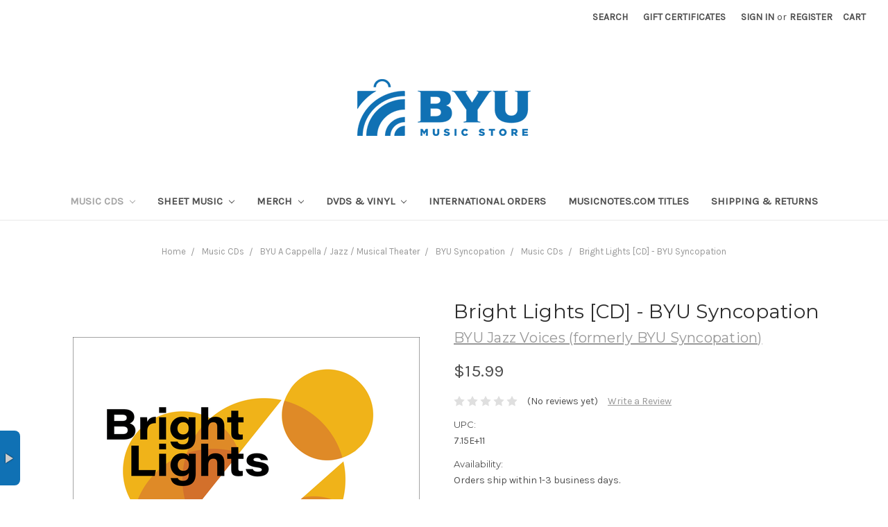

--- FILE ---
content_type: text/html; charset=UTF-8
request_url: https://www.byumusicstore.com/bright-lights-cd-byu-syncopation/
body_size: 19759
content:
<!DOCTYPE html>
<html class="no-js" lang="en">
    <head>
        <title>Bright Lights [CD] - BYU Syncopation</title>
        <link rel="dns-prefetch preconnect" href="https://cdn11.bigcommerce.com/s-f4187" crossorigin><link rel="dns-prefetch preconnect" href="https://fonts.googleapis.com/" crossorigin><link rel="dns-prefetch preconnect" href="https://fonts.gstatic.com/" crossorigin>
        <meta property="product:price:amount" content="15.99" /><meta property="product:price:currency" content="USD" /><meta property="og:url" content="https://www.byumusicstore.com/bright-lights-cd-byu-syncopation/" /><meta property="og:site_name" content="BYU Music Store" /><meta name="keywords" content="byu music, byu, music, thanksgiving American folk hymns, road home, praise him, vocal point, sing-off, men’s chorus, singers, choral, choir, cd, lds, mormon"><link rel='canonical' href='https://www.byumusicstore.com/bright-lights-cd-byu-syncopation/' /><meta name='platform' content='bigcommerce.stencil' /><meta property="og:type" content="product" />
<meta property="og:title" content="Bright Lights [CD] - BYU Syncopation" />
<meta property="og:description" content="Get CDs, sheet music, and merchandise for BYU Vocal Point, BYU Noteworthy, BYU Choirs (BYU Singers, Men’s Chorus, Concert Choir, Women&#039;s Chorus), and more." />
<meta property="og:image" content="https://cdn11.bigcommerce.com/s-f4187/products/320/images/1389/BLS_with_stroke1__22761.1539299268.220.220.png?c=2" />
<meta property="fb:admins" content="bfales@byumusic.com" />
<meta property="og:availability" content="instock" />
<meta property="pinterest:richpins" content="enabled" />
        
         

        <link href="https://cdn11.bigcommerce.com/s-f4187/product_images/BYUMS_favicon.ico" rel="shortcut icon">
        <meta name="viewport" content="width=device-width, initial-scale=1, maximum-scale=1">

        <script>
            // Change document class from no-js to js so we can detect this in css
            document.documentElement.className = document.documentElement.className.replace('no-js', 'js');
        </script>

        <link href="https://fonts.googleapis.com/css?family=Montserrat:400%7CKarla:400&display=swap" rel="stylesheet">
        <link data-stencil-stylesheet href="https://cdn11.bigcommerce.com/s-f4187/stencil/dcefb6c0-78f3-0137-974a-0242ac110012/e/e24e19e0-b119-013e-8e69-026a96baac6b/css/theme-51d51130-b119-013e-ee91-4ae0f2c61fa9.css" rel="stylesheet">

        <!-- Start Tracking Code for analytics_facebook -->

<script>
!function(f,b,e,v,n,t,s){if(f.fbq)return;n=f.fbq=function(){n.callMethod?n.callMethod.apply(n,arguments):n.queue.push(arguments)};if(!f._fbq)f._fbq=n;n.push=n;n.loaded=!0;n.version='2.0';n.queue=[];t=b.createElement(e);t.async=!0;t.src=v;s=b.getElementsByTagName(e)[0];s.parentNode.insertBefore(t,s)}(window,document,'script','https://connect.facebook.net/en_US/fbevents.js');

fbq('set', 'autoConfig', 'false', '1735463076761910');
fbq('dataProcessingOptions', ['LDU'], 0, 0);
fbq('init', '1735463076761910', {"external_id":"097bcfff-1b6d-463a-9836-4691f6b2226a"});
fbq('set', 'agent', 'bigcommerce', '1735463076761910');

function trackEvents() {
    var pathName = window.location.pathname;

    fbq('track', 'PageView', {}, "");

    // Search events start -- only fire if the shopper lands on the /search.php page
    if (pathName.indexOf('/search.php') === 0 && getUrlParameter('search_query')) {
        fbq('track', 'Search', {
            content_type: 'product_group',
            content_ids: [],
            search_string: getUrlParameter('search_query')
        });
    }
    // Search events end

    // Wishlist events start -- only fire if the shopper attempts to add an item to their wishlist
    if (pathName.indexOf('/wishlist.php') === 0 && getUrlParameter('added_product_id')) {
        fbq('track', 'AddToWishlist', {
            content_type: 'product_group',
            content_ids: []
        });
    }
    // Wishlist events end

    // Lead events start -- only fire if the shopper subscribes to newsletter
    if (pathName.indexOf('/subscribe.php') === 0 && getUrlParameter('result') === 'success') {
        fbq('track', 'Lead', {});
    }
    // Lead events end

    // Registration events start -- only fire if the shopper registers an account
    if (pathName.indexOf('/login.php') === 0 && getUrlParameter('action') === 'account_created') {
        fbq('track', 'CompleteRegistration', {}, "");
    }
    // Registration events end

    

    function getUrlParameter(name) {
        var cleanName = name.replace(/[\[]/, '\[').replace(/[\]]/, '\]');
        var regex = new RegExp('[\?&]' + cleanName + '=([^&#]*)');
        var results = regex.exec(window.location.search);
        return results === null ? '' : decodeURIComponent(results[1].replace(/\+/g, ' '));
    }
}

if (window.addEventListener) {
    window.addEventListener("load", trackEvents, false)
}
</script>
<noscript><img height="1" width="1" style="display:none" alt="null" src="https://www.facebook.com/tr?id=1735463076761910&ev=PageView&noscript=1&a=plbigcommerce1.2&eid="/></noscript>

<!-- End Tracking Code for analytics_facebook -->

<!-- Start Tracking Code for analytics_googleanalytics4 -->

<script data-cfasync="false" src="https://cdn11.bigcommerce.com/shared/js/google_analytics4_bodl_subscribers-358423becf5d870b8b603a81de597c10f6bc7699.js" integrity="sha256-gtOfJ3Avc1pEE/hx6SKj/96cca7JvfqllWA9FTQJyfI=" crossorigin="anonymous"></script>
<script data-cfasync="false">
  (function () {
    window.dataLayer = window.dataLayer || [];

    function gtag(){
        dataLayer.push(arguments);
    }

    function initGA4(event) {
         function setupGtag() {
            function configureGtag() {
                gtag('js', new Date());
                gtag('set', 'developer_id.dMjk3Nj', true);
                gtag('config', 'G-40EQYDYLHQ');
            }

            var script = document.createElement('script');

            script.src = 'https://www.googletagmanager.com/gtag/js?id=G-40EQYDYLHQ';
            script.async = true;
            script.onload = configureGtag;

            document.head.appendChild(script);
        }

        setupGtag();

        if (typeof subscribeOnBodlEvents === 'function') {
            subscribeOnBodlEvents('G-40EQYDYLHQ', false);
        }

        window.removeEventListener(event.type, initGA4);
    }

    

    var eventName = document.readyState === 'complete' ? 'consentScriptsLoaded' : 'DOMContentLoaded';
    window.addEventListener(eventName, initGA4, false);
  })()
</script>

<!-- End Tracking Code for analytics_googleanalytics4 -->

<!-- Start Tracking Code for analytics_siteverification -->

<meta name="google-site-verification" content="yMC8bPx6cJVbhAYtfMAFHilODfQEvdFOV52MR6Pq4dk" />

<!-- End Tracking Code for analytics_siteverification -->


<script type="text/javascript" src="https://checkout-sdk.bigcommerce.com/v1/loader.js" defer ></script>
<script src="https://www.google.com/recaptcha/api.js" async defer></script>
<script type="text/javascript">
var BCData = {"product_attributes":{"sku":null,"upc":"7.15E+11","mpn":"BLS (CD)","gtin":null,"weight":null,"base":true,"image":null,"price":{"without_tax":{"formatted":"$15.99","value":15.99,"currency":"USD"},"tax_label":"Tax"},"stock":null,"instock":true,"stock_message":null,"purchasable":true,"purchasing_message":null,"call_for_price_message":null}};
</script>
<!-- Google Tag Manager -->
<script>(function(w,d,s,l,i){w[l]=w[l]||[];w[l].push({'gtm.start':
new Date().getTime(),event:'gtm.js'});var f=d.getElementsByTagName(s)[0],
j=d.createElement(s),dl=l!='dataLayer'?'&l='+l:'';j.async=true;j.src=
'https://www.googletagmanager.com/gtm.js?id='+i+dl;f.parentNode.insertBefore(j,f);
})(window,document,'script','dataLayer','GTM-P2KCZRW');</script>
<!-- End Google Tag Manager -->
 <script data-cfasync="false" src="https://microapps.bigcommerce.com/bodl-events/1.9.4/index.js" integrity="sha256-Y0tDj1qsyiKBRibKllwV0ZJ1aFlGYaHHGl/oUFoXJ7Y=" nonce="" crossorigin="anonymous"></script>
 <script data-cfasync="false" nonce="">

 (function() {
    function decodeBase64(base64) {
       const text = atob(base64);
       const length = text.length;
       const bytes = new Uint8Array(length);
       for (let i = 0; i < length; i++) {
          bytes[i] = text.charCodeAt(i);
       }
       const decoder = new TextDecoder();
       return decoder.decode(bytes);
    }
    window.bodl = JSON.parse(decodeBase64("[base64]"));
 })()

 </script>

<script nonce="">
(function () {
    var xmlHttp = new XMLHttpRequest();

    xmlHttp.open('POST', 'https://bes.gcp.data.bigcommerce.com/nobot');
    xmlHttp.setRequestHeader('Content-Type', 'application/json');
    xmlHttp.send('{"store_id":"277430","timezone_offset":"-6.0","timestamp":"2026-01-21T06:28:57.90608300Z","visit_id":"9f18b232-be76-45d3-b44d-afc77e1f259d","channel_id":1}');
})();
</script>

        

        
        
        
        
        
        
        
    </head>
    <body>
        <svg data-src="https://cdn11.bigcommerce.com/s-f4187/stencil/dcefb6c0-78f3-0137-974a-0242ac110012/e/e24e19e0-b119-013e-8e69-026a96baac6b/img/icon-sprite.svg" class="icons-svg-sprite"></svg>


        

<header class="header" role="banner">
    <a href="#" class="mobileMenu-toggle" data-mobile-menu-toggle="menu">
        <span class="mobileMenu-toggleIcon">Toggle menu</span>
    </a>
    <nav class="navUser">
    
    <ul class="navUser-section navUser-section--alt">
        <li class="navUser-item">
            <a class="navUser-action navUser-item--compare" href="/compare" data-compare-nav>Compare <span class="countPill countPill--positive countPill--alt"></span></a>
        </li>
        <li class="navUser-item">
            <a class="navUser-action navUser-action--quickSearch" href="#" data-search="quickSearch" aria-controls="quickSearch" aria-expanded="false">Search</a>
        </li>
            <li class="navUser-item">
                <a class="navUser-action" href="/giftcertificates.php">Gift Certificates</a>
            </li>
        <li class="navUser-item navUser-item--account">
                <a class="navUser-action" href="/login.php">Sign in</a>
                    <span class="navUser-or">or</span> <a class="navUser-action" href="/login.php?action=create_account">Register</a>
        </li>
        <li class="navUser-item navUser-item--cart">
            <a
                class="navUser-action"
                data-cart-preview
                data-dropdown="cart-preview-dropdown"
                data-options="align:right"
                href="/cart.php">
                <span class="navUser-item-cartLabel">Cart</span> <span class="countPill cart-quantity"></span>
            </a>

            <div class="dropdown-menu" id="cart-preview-dropdown" data-dropdown-content aria-hidden="true"></div>
        </li>
    </ul>
    <div class="dropdown dropdown--quickSearch" id="quickSearch" aria-hidden="true" tabindex="-1" data-prevent-quick-search-close>
        <div class="container">
    <form class="form" action="/search.php">
        <fieldset class="form-fieldset">
            <div class="form-field">
                <label class="is-srOnly" for="search_query">Search</label>
                <input class="form-input" data-search-quick name="search_query" id="search_query" data-error-message="Search field cannot be empty." placeholder="Search the store" autocomplete="off">
            </div>
        </fieldset>
    </form>
    <section class="quickSearchResults" data-bind="html: results"></section>
</div>
    </div>
</nav>

        <div class="header-logo header-logo--center">
            <a href="https://www.byumusicstore.com/">
            <div class="header-logo-image-container">
                <img class="header-logo-image" src="https://cdn11.bigcommerce.com/s-f4187/images/stencil/250x82/byu-music-store_blue_250x82_rgb_72dpi_1557433351__35939.original.png" alt="BYU Music Store" title="BYU Music Store">
            </div>
</a>
        </div>
    <div data-content-region="header_bottom"></div>
    <div class="navPages-container" id="menu" data-menu>
        <nav class="navPages">
    <div class="navPages-quickSearch">
        <div class="container">
    <form class="form" action="/search.php">
        <fieldset class="form-fieldset">
            <div class="form-field">
                <label class="is-srOnly" for="search_query">Search</label>
                <input class="form-input" data-search-quick name="search_query" id="search_query" data-error-message="Search field cannot be empty." placeholder="Search the store" autocomplete="off">
            </div>
        </fieldset>
    </form>
    <section class="quickSearchResults" data-bind="html: results"></section>
</div>
    </div>
    <ul class="navPages-list">
            <li class="navPages-item">
                <a class="navPages-action has-subMenu activePage" href="https://www.byumusicstore.com/shop-cds/" data-collapsible="navPages-117">
    Music CDs <i class="icon navPages-action-moreIcon" aria-hidden="true"><svg><use xlink:href="#icon-chevron-down" /></svg></i>
</a>
<div class="navPage-subMenu" id="navPages-117" aria-hidden="true" tabindex="-1">
    <ul class="navPage-subMenu-list">
        <li class="navPage-subMenu-item">
            <a class="navPage-subMenu-action navPages-action" href="https://www.byumusicstore.com/shop-cds/">All Music CDs</a>
        </li>
            <li class="navPage-subMenu-item">
                    <a class="navPage-subMenu-action navPages-action" href="https://www.byumusicstore.com/christian-music-cds/">Christian Music CDs</a>
            </li>
            <li class="navPage-subMenu-item">
                    <a class="navPage-subMenu-action navPages-action" href="https://www.byumusicstore.com/pop-music-cds/">Pop Music CDs</a>
            </li>
            <li class="navPage-subMenu-item">
                    <a class="navPage-subMenu-action navPages-action" href="https://www.byumusicstore.com/christmas-music-cds/">Christmas Music CDs</a>
            </li>
            <li class="navPage-subMenu-item">
                    <a class="navPage-subMenu-action navPages-action" href="https://www.byumusicstore.com/jazz-music-cds/">Jazz Music CDs</a>
            </li>
            <li class="navPage-subMenu-item">
                    <a class="navPage-subMenu-action navPages-action" href="https://www.byumusicstore.com/byu-vocal-point-cds/">BYU Vocal Point CDs</a>
            </li>
            <li class="navPage-subMenu-item">
                    <a class="navPage-subMenu-action navPages-action" href="https://www.byumusicstore.com/music-cds/byu-noteworthy/">BYU Noteworthy CDs</a>
            </li>
            <li class="navPage-subMenu-item">
                    <a class="navPage-subMenu-action navPages-action" href="https://www.byumusicstore.com/byu-young-ambassadors-cds/">BYU Young Ambassadors CDs</a>
            </li>
            <li class="navPage-subMenu-item">
                    <a
                        class="navPage-subMenu-action navPages-action has-subMenu"
                        href="https://www.byumusicstore.com/byu-choirs/"
                        data-collapsible="navPages-118"
                        data-collapsible-disabled-breakpoint="medium"
                        data-collapsible-disabled-state="open"
                        data-collapsible-enabled-state="closed">
                        BYU Choirs <i class="icon navPages-action-moreIcon" aria-hidden="true"><svg><use xlink:href="#icon-chevron-down" /></svg></i>
                    </a>
                    <ul class="navPage-childList" id="navPages-118">
                        <li class="navPage-childList-item">
                            <a class="navPage-childList-action navPages-action" href="https://www.byumusicstore.com/byu-combined-choirs-and-orchestra-3/">BYU Combined Choirs and Orchestra</a>
                        </li>
                        <li class="navPage-childList-item">
                            <a class="navPage-childList-action navPages-action" href="https://www.byumusicstore.com/byu-mens-chorus/">BYU Men&#x27;s Chorus</a>
                        </li>
                        <li class="navPage-childList-item">
                            <a class="navPage-childList-action navPages-action" href="https://www.byumusicstore.com/byu-womens-chorus/">BYU Women&#x27;s Chorus</a>
                        </li>
                        <li class="navPage-childList-item">
                            <a class="navPage-childList-action navPages-action" href="https://www.byumusicstore.com/byu-singers/">BYU Singers</a>
                        </li>
                        <li class="navPage-childList-item">
                            <a class="navPage-childList-action navPages-action" href="https://www.byumusicstore.com/byu-concert-choir/">BYU Concert Choir</a>
                        </li>
                    </ul>
            </li>
            <li class="navPage-subMenu-item">
                    <a
                        class="navPage-subMenu-action navPages-action has-subMenu"
                        href="https://www.byumusicstore.com/byu-bands-orchestras/"
                        data-collapsible="navPages-126"
                        data-collapsible-disabled-breakpoint="medium"
                        data-collapsible-disabled-state="open"
                        data-collapsible-enabled-state="closed">
                        BYU Bands &amp; Orchestras <i class="icon navPages-action-moreIcon" aria-hidden="true"><svg><use xlink:href="#icon-chevron-down" /></svg></i>
                    </a>
                    <ul class="navPage-childList" id="navPages-126">
                        <li class="navPage-childList-item">
                            <a class="navPage-childList-action navPages-action" href="https://www.byumusicstore.com/byu-chamber-orchestra/">BYU Chamber Orchestra</a>
                        </li>
                        <li class="navPage-childList-item">
                            <a class="navPage-childList-action navPages-action" href="https://www.byumusicstore.com/byu-philharmonic/">BYU Philharmonic</a>
                        </li>
                        <li class="navPage-childList-item">
                            <a class="navPage-childList-action navPages-action" href="https://www.byumusicstore.com/byu-wind-symphony/">BYU Wind Symphony</a>
                        </li>
                    </ul>
            </li>
            <li class="navPage-subMenu-item">
                    <a class="navPage-subMenu-action navPages-action" href="https://www.byumusicstore.com/byu-orchestras-1/">BYU Orchestras</a>
            </li>
            <li class="navPage-subMenu-item">
                    <a class="navPage-subMenu-action navPages-action" href="https://www.byumusicstore.com/tantara-classical-artists-2/">Tantara Classical Artists</a>
            </li>
            <li class="navPage-subMenu-item">
                    <a class="navPage-subMenu-action navPages-action" href="https://www.byumusicstore.com/heritage-series-1/">Heritage Series</a>
            </li>
            <li class="navPage-subMenu-item">
                    <a
                        class="navPage-subMenu-action navPages-action has-subMenu"
                        href="https://www.byumusicstore.com/tantara-jazz-artists-1/"
                        data-collapsible="navPages-134"
                        data-collapsible-disabled-breakpoint="medium"
                        data-collapsible-disabled-state="open"
                        data-collapsible-enabled-state="closed">
                        Tantara Jazz Artists <i class="icon navPages-action-moreIcon" aria-hidden="true"><svg><use xlink:href="#icon-chevron-down" /></svg></i>
                    </a>
                    <ul class="navPage-childList" id="navPages-134">
                        <li class="navPage-childList-item">
                            <a class="navPage-childList-action navPages-action" href="https://www.byumusicstore.com/qd-up/">Q&#x27;d Up</a>
                        </li>
                    </ul>
            </li>
    </ul>
</div>
            </li>
            <li class="navPages-item">
                <a class="navPages-action has-subMenu" href="https://www.byumusicstore.com/shop-sheet-music/" data-collapsible="navPages-36">
    Sheet Music <i class="icon navPages-action-moreIcon" aria-hidden="true"><svg><use xlink:href="#icon-chevron-down" /></svg></i>
</a>
<div class="navPage-subMenu" id="navPages-36" aria-hidden="true" tabindex="-1">
    <ul class="navPage-subMenu-list">
        <li class="navPage-subMenu-item">
            <a class="navPage-subMenu-action navPages-action" href="https://www.byumusicstore.com/shop-sheet-music/">All Sheet Music</a>
        </li>
            <li class="navPage-subMenu-item">
                    <a class="navPage-subMenu-action navPages-action" href="https://www.byumusicstore.com/byu-concert-choir-sheet-music/">BYU Concert Choir Sheet Music</a>
            </li>
            <li class="navPage-subMenu-item">
                    <a class="navPage-subMenu-action navPages-action" href="https://www.byumusicstore.com/satb-sheet-music-1/">SATB Sheet Music</a>
            </li>
            <li class="navPage-subMenu-item">
                    <a class="navPage-subMenu-action navPages-action" href="https://www.byumusicstore.com/ssaa-sheet-music/">SSAA Sheet Music</a>
            </li>
            <li class="navPage-subMenu-item">
                    <a class="navPage-subMenu-action navPages-action" href="https://www.byumusicstore.com/ttbb-sheet-music-1/">TTBB Sheet Music</a>
            </li>
            <li class="navPage-subMenu-item">
                    <a class="navPage-subMenu-action navPages-action" href="https://www.byumusicstore.com/sheet-music/byu-vocal-point/">BYU Vocal Point Sheet Music</a>
            </li>
            <li class="navPage-subMenu-item">
                    <a class="navPage-subMenu-action navPages-action" href="https://www.byumusicstore.com/byu-noteworthy-sheet-music/">BYU Noteworthy Sheet Music</a>
            </li>
            <li class="navPage-subMenu-item">
                    <a class="navPage-subMenu-action navPages-action" href="https://www.byumusicstore.com/piano-vocal-sheet-music/">Piano &amp; Vocal Sheet Music</a>
            </li>
            <li class="navPage-subMenu-item">
                    <a class="navPage-subMenu-action navPages-action" href="https://www.byumusicstore.com/byu-singers-sheet-music/">BYU Singers Sheet Music</a>
            </li>
            <li class="navPage-subMenu-item">
                    <a class="navPage-subMenu-action navPages-action" href="https://www.byumusicstore.com/christian-sheet-music-1/">Christian Sheet Music</a>
            </li>
            <li class="navPage-subMenu-item">
                    <a class="navPage-subMenu-action navPages-action" href="https://www.byumusicstore.com/byu-mens-chorus-sheet-music/">BYU Men&#x27;s Chorus Sheet Music</a>
            </li>
            <li class="navPage-subMenu-item">
                    <a class="navPage-subMenu-action navPages-action" href="https://www.byumusicstore.com/byu-womens-chorus-sheet-music/">BYU Women&#x27;s Chorus Sheet Music</a>
            </li>
            <li class="navPage-subMenu-item">
                    <a class="navPage-subMenu-action navPages-action" href="https://www.byumusicstore.com/byu-young-ambassadors-5/">BYU Young Ambassadors Sheet Music</a>
            </li>
            <li class="navPage-subMenu-item">
                    <a
                        class="navPage-subMenu-action navPages-action has-subMenu"
                        href="https://www.byumusicstore.com/christmas-sheet-music/"
                        data-collapsible="navPages-265"
                        data-collapsible-disabled-breakpoint="medium"
                        data-collapsible-disabled-state="open"
                        data-collapsible-enabled-state="closed">
                        Christmas Sheet Music <i class="icon navPages-action-moreIcon" aria-hidden="true"><svg><use xlink:href="#icon-chevron-down" /></svg></i>
                    </a>
                    <ul class="navPage-childList" id="navPages-265">
                        <li class="navPage-childList-item">
                            <a class="navPage-childList-action navPages-action" href="https://www.byumusicstore.com/byu-young-ambassadors-6/">BYU Young Ambassadors</a>
                        </li>
                    </ul>
            </li>
    </ul>
</div>
            </li>
            <li class="navPages-item">
                <a class="navPages-action has-subMenu" href="https://www.byumusicstore.com/merch/" data-collapsible="navPages-38">
    Merch <i class="icon navPages-action-moreIcon" aria-hidden="true"><svg><use xlink:href="#icon-chevron-down" /></svg></i>
</a>
<div class="navPage-subMenu" id="navPages-38" aria-hidden="true" tabindex="-1">
    <ul class="navPage-subMenu-list">
        <li class="navPage-subMenu-item">
            <a class="navPage-subMenu-action navPages-action" href="https://www.byumusicstore.com/merch/">All Merch</a>
        </li>
            <li class="navPage-subMenu-item">
                    <a
                        class="navPage-subMenu-action navPages-action has-subMenu"
                        href="https://www.byumusicstore.com/byu-young-ambassadors-merch/"
                        data-collapsible="navPages-312"
                        data-collapsible-disabled-breakpoint="medium"
                        data-collapsible-disabled-state="open"
                        data-collapsible-enabled-state="closed">
                        BYU Young Ambassadors Merch <i class="icon navPages-action-moreIcon" aria-hidden="true"><svg><use xlink:href="#icon-chevron-down" /></svg></i>
                    </a>
                    <ul class="navPage-childList" id="navPages-312">
                        <li class="navPage-childList-item">
                            <a class="navPage-childList-action navPages-action" href="https://www.byumusicstore.com/t-shirts-2/">T-shirts</a>
                        </li>
                    </ul>
            </li>
            <li class="navPage-subMenu-item">
                    <a
                        class="navPage-subMenu-action navPages-action has-subMenu"
                        href="https://www.byumusicstore.com/byu-vocal-point-merch/"
                        data-collapsible="navPages-52"
                        data-collapsible-disabled-breakpoint="medium"
                        data-collapsible-disabled-state="open"
                        data-collapsible-enabled-state="closed">
                        BYU Vocal Point Merch <i class="icon navPages-action-moreIcon" aria-hidden="true"><svg><use xlink:href="#icon-chevron-down" /></svg></i>
                    </a>
                    <ul class="navPage-childList" id="navPages-52">
                        <li class="navPage-childList-item">
                            <a class="navPage-childList-action navPages-action" href="https://www.byumusicstore.com/accessories-1/">Accessories</a>
                        </li>
                        <li class="navPage-childList-item">
                            <a class="navPage-childList-action navPages-action" href="https://www.byumusicstore.com/hats-1/">Hats</a>
                        </li>
                        <li class="navPage-childList-item">
                            <a class="navPage-childList-action navPages-action" href="https://www.byumusicstore.com/t-shirts/">T-shirts</a>
                        </li>
                        <li class="navPage-childList-item">
                            <a class="navPage-childList-action navPages-action" href="https://www.byumusicstore.com/sweatshirts/">Sweatshirts</a>
                        </li>
                    </ul>
            </li>
            <li class="navPage-subMenu-item">
                    <a
                        class="navPage-subMenu-action navPages-action has-subMenu"
                        href="https://www.byumusicstore.com/byu-noteworthy-merch/"
                        data-collapsible="navPages-80"
                        data-collapsible-disabled-breakpoint="medium"
                        data-collapsible-disabled-state="open"
                        data-collapsible-enabled-state="closed">
                        BYU Noteworthy Merch <i class="icon navPages-action-moreIcon" aria-hidden="true"><svg><use xlink:href="#icon-chevron-down" /></svg></i>
                    </a>
                    <ul class="navPage-childList" id="navPages-80">
                        <li class="navPage-childList-item">
                            <a class="navPage-childList-action navPages-action" href="https://www.byumusicstore.com/hats/">Hats</a>
                        </li>
                        <li class="navPage-childList-item">
                            <a class="navPage-childList-action navPages-action" href="https://www.byumusicstore.com/stickers/">Stickers</a>
                        </li>
                        <li class="navPage-childList-item">
                            <a class="navPage-childList-action navPages-action" href="https://www.byumusicstore.com/sweatshirts-1/">Sweatshirts</a>
                        </li>
                        <li class="navPage-childList-item">
                            <a class="navPage-childList-action navPages-action" href="https://www.byumusicstore.com/t-shirts-1/">T-shirts</a>
                        </li>
                    </ul>
            </li>
    </ul>
</div>
            </li>
            <li class="navPages-item">
                <a class="navPages-action has-subMenu" href="https://www.byumusicstore.com/dvds-vinyl/" data-collapsible="navPages-190">
    DVDs &amp; Vinyl <i class="icon navPages-action-moreIcon" aria-hidden="true"><svg><use xlink:href="#icon-chevron-down" /></svg></i>
</a>
<div class="navPage-subMenu" id="navPages-190" aria-hidden="true" tabindex="-1">
    <ul class="navPage-subMenu-list">
        <li class="navPage-subMenu-item">
            <a class="navPage-subMenu-action navPages-action" href="https://www.byumusicstore.com/dvds-vinyl/">All DVDs &amp; Vinyl</a>
        </li>
            <li class="navPage-subMenu-item">
                    <a
                        class="navPage-subMenu-action navPages-action has-subMenu"
                        href="https://www.byumusicstore.com/shop-vinyl/"
                        data-collapsible="navPages-191"
                        data-collapsible-disabled-breakpoint="medium"
                        data-collapsible-disabled-state="open"
                        data-collapsible-enabled-state="closed">
                        Shop Vinyl <i class="icon navPages-action-moreIcon" aria-hidden="true"><svg><use xlink:href="#icon-chevron-down" /></svg></i>
                    </a>
                    <ul class="navPage-childList" id="navPages-191">
                        <li class="navPage-childList-item">
                            <a class="navPage-childList-action navPages-action" href="https://www.byumusicstore.com/byu-vocal-point-3/">BYU Vocal Point</a>
                        </li>
                    </ul>
            </li>
            <li class="navPage-subMenu-item">
                    <a
                        class="navPage-subMenu-action navPages-action has-subMenu"
                        href="https://www.byumusicstore.com/shop-dvds/"
                        data-collapsible="navPages-137"
                        data-collapsible-disabled-breakpoint="medium"
                        data-collapsible-disabled-state="open"
                        data-collapsible-enabled-state="closed">
                        Shop DVDs <i class="icon navPages-action-moreIcon" aria-hidden="true"><svg><use xlink:href="#icon-chevron-down" /></svg></i>
                    </a>
                    <ul class="navPage-childList" id="navPages-137">
                        <li class="navPage-childList-item">
                            <a class="navPage-childList-action navPages-action" href="https://www.byumusicstore.com/byu-combined-choirs-and-orchestra-4/">BYU Combined Choirs and Orchestra</a>
                        </li>
                        <li class="navPage-childList-item">
                            <a class="navPage-childList-action navPages-action" href="https://www.byumusicstore.com/byu-young-ambassadors-4/">BYU Young Ambassadors</a>
                        </li>
                        <li class="navPage-childList-item">
                            <a class="navPage-childList-action navPages-action" href="https://www.byumusicstore.com/byu-living-legends-2/">BYU Living Legends</a>
                        </li>
                    </ul>
            </li>
    </ul>
</div>
            </li>
                 <li class="navPages-item navPages-item-page">
                     <a class="navPages-action" href="https://www.byumusicstore.com/international-orders/">International Orders</a>
                 </li>
                 <li class="navPages-item navPages-item-page">
                     <a class="navPages-action" href="https://www.byumusicstore.com/musicnotes-com-sheet-music/">Musicnotes.com Titles</a>
                 </li>
                 <li class="navPages-item navPages-item-page">
                     <a class="navPages-action" href="https://www.byumusicstore.com/shipping-returns/">Shipping &amp; Returns</a>
                 </li>
    </ul>
    <ul class="navPages-list navPages-list--user">
            <li class="navPages-item">
                <a class="navPages-action" href="/giftcertificates.php">Gift Certificates</a>
            </li>
            <li class="navPages-item">
                <a class="navPages-action" href="/login.php">Sign in</a>
                    or <a class="navPages-action" href="/login.php?action=create_account">Register</a>
            </li>
    </ul>
</nav>
    </div>
</header>
        <div class="body" data-currency-code="USD">
     
    <div class="container">
            <ul class="breadcrumbs" itemscope itemtype="http://schema.org/BreadcrumbList">
            <li class="breadcrumb " itemprop="itemListElement" itemscope itemtype="http://schema.org/ListItem">
                    <a href="https://www.byumusicstore.com/" class="breadcrumb-label" itemprop="item"><span itemprop="name">Home</span></a>
                <meta itemprop="position" content="1" />
            </li>
            <li class="breadcrumb " itemprop="itemListElement" itemscope itemtype="http://schema.org/ListItem">
                    <a href="https://www.byumusicstore.com/shop-cds/" class="breadcrumb-label" itemprop="item"><span itemprop="name">Music CDs</span></a>
                <meta itemprop="position" content="2" />
            </li>
            <li class="breadcrumb " itemprop="itemListElement" itemscope itemtype="http://schema.org/ListItem">
                    <a href="https://www.byumusicstore.com/byu-a-cappella-jazz-musical-theater/" class="breadcrumb-label" itemprop="item"><span itemprop="name">BYU A Cappella / Jazz / Musical Theater</span></a>
                <meta itemprop="position" content="3" />
            </li>
            <li class="breadcrumb " itemprop="itemListElement" itemscope itemtype="http://schema.org/ListItem">
                    <a href="https://www.byumusicstore.com/byu-syncopation-2/" class="breadcrumb-label" itemprop="item"><span itemprop="name">BYU Syncopation</span></a>
                <meta itemprop="position" content="4" />
            </li>
            <li class="breadcrumb " itemprop="itemListElement" itemscope itemtype="http://schema.org/ListItem">
                    <a href="https://www.byumusicstore.com/music-cds-19/" class="breadcrumb-label" itemprop="item"><span itemprop="name">Music CDs</span></a>
                <meta itemprop="position" content="5" />
            </li>
            <li class="breadcrumb is-active" itemprop="itemListElement" itemscope itemtype="http://schema.org/ListItem">
                    <meta itemprop="item" content="https://www.byumusicstore.com/bright-lights-cd-byu-syncopation/">
                    <span class="breadcrumb-label" itemprop="name">Bright Lights [CD] - BYU Syncopation</span>
                <meta itemprop="position" content="6" />
            </li>
</ul>


    <div itemscope itemtype="http://schema.org/Product">
        <div class="productView" >

    <section class="productView-details">
        <div class="productView-product">
            <h1 class="productView-title" itemprop="name">Bright Lights [CD] - BYU Syncopation</h1>
                <h2 class="productView-brand" itemprop="brand" itemscope itemtype="http://schema.org/Brand">
                    <a href="https://www.byumusicstore.com/byu-jazz-voices-formerly-byu-syncopation/" itemprop="url"><span itemprop="name">BYU Jazz Voices (formerly BYU Syncopation)</span></a>
                </h2>
            <div class="productView-price">
                    
        <div class="price-section price-section--withoutTax rrp-price--withoutTax" style="display: none;">
            MSRP:
            <span data-product-rrp-price-without-tax class="price price--rrp"> 
                
            </span>
        </div>
        <div class="price-section price-section--withoutTax non-sale-price--withoutTax" style="display: none;">
            Was:
            <span data-product-non-sale-price-without-tax class="price price--non-sale">
                
            </span>
        </div>
        <div class="price-section price-section--withoutTax" itemprop="offers" itemscope itemtype="http://schema.org/Offer">
            <span class="price-label" >
                
            </span>
            <span class="price-now-label" style="display: none;">
                Now:
            </span>
            <span data-product-price-without-tax class="price price--withoutTax">$15.99</span>
                <meta itemprop="availability" itemtype="http://schema.org/ItemAvailability"
                    content="http://schema.org/InStock">
                <meta itemprop="itemCondition" itemtype="http://schema.org/OfferItemCondition" content="http://schema.org/Condition">
                <div itemprop="priceSpecification" itemscope itemtype="http://schema.org/PriceSpecification">
                    <meta itemprop="price" content="15.99">
                    <meta itemprop="priceCurrency" content="USD">
                    <meta itemprop="valueAddedTaxIncluded" content="false">
                </div>
        </div>
         <div class="price-section price-section--saving price" style="display: none;">
                <span class="price">(You save</span>
                <span data-product-price-saved class="price price--saving">
                    
                </span>
                <span class="price">)</span>
         </div>
            </div>
            <div data-content-region="product_below_price"><div data-layout-id="38aab1dc-e730-4bfe-bd95-b74e9336e8a7">       <div data-widget-id="9fecfd46-17e7-44a7-bbc4-b8cdc27d2930" data-placement-id="30f266f7-58aa-440b-8ece-3034a6f1e772" data-placement-status="ACTIVE"><style media="screen">
  #banner-region- {
    display: block;
    width: 100%;
    max-width: 545px;
  }
</style>

<div id="banner-region-">
  <div data-pp-message="" data-pp-style-logo-position="left" data-pp-style-logo-type="inline" data-pp-style-text-color="black" data-pp-style-text-size="12" id="paypal-commerce-proddetails-messaging-banner">
  </div>
  <script defer="" nonce="">
    (function () {
      // Price container with data-product-price-with-tax has bigger priority for product amount calculations
      const priceContainer = document.querySelector('[data-product-price-with-tax]')?.innerText
        ? document.querySelector('[data-product-price-with-tax]')
        : document.querySelector('[data-product-price-without-tax]');

      if (priceContainer) {
        renderMessageIfPossible();

        const config = {
          childList: true,    // Observe direct child elements
          subtree: true,      // Observe all descendants
          attributes: false,  // Do not observe attribute changes
        };

        const observer = new MutationObserver((mutationsList) => {
          if (mutationsList.length > 0) {
            renderMessageIfPossible();
          }
        });

        observer.observe(priceContainer, config);
      }

      function renderMessageIfPossible() {
        const amount = getPriceAmount(priceContainer.innerText)[0];

        if (amount) {
          renderMessage({ amount });
        }
      }

      function getPriceAmount(text) {
        /*
         INFO:
         - extracts a string from a pattern: [number][separator][number][separator]...
           [separator] - any symbol but a digit, including whitespaces
         */
        const pattern = /\d+(?:[^\d]\d+)+(?!\d)/g;
        const matches = text.match(pattern);
        const results = [];

        // if there are no matches
        if (!matches?.length) {
          const amount = text.replace(/[^\d]/g, '');

          if (!amount) return results;

          results.push(amount);

          return results;
        }

        matches.forEach(str => {
          const sepIndexes = [];

          for (let i = 0; i < str.length; i++) {
            // find separator index and push to array
            if (!/\d/.test(str[i])) {
              sepIndexes.push(i);
            }
          }
          if (sepIndexes.length === 0) return;
          // assume the last separator is the decimal
          const decIndex = sepIndexes[sepIndexes.length - 1];

          // cut the substr to the separator with replacing non-digit chars
          const intSubstr = str.slice(0, decIndex).replace(/[^\d]/g, '');
          // cut the substr after the separator with replacing non-digit chars
          const decSubstr = str.slice(decIndex + 1).replace(/[^\d]/g, '');

          if (!intSubstr) return;

          const amount = decSubstr ? `${intSubstr}.${decSubstr}` : intSubstr;
          // to get floating point number
          const number = parseFloat(amount);

          if (!isNaN(number)) {
            results.push(String(number));
          }
        });

        return results;
      }

      function loadScript(src, attributes) {
        return new Promise((resolve, reject) => {
          const scriptTag = document.createElement('script');

          if (attributes) {
            Object.keys(attributes)
                    .forEach(key => {
                      scriptTag.setAttribute(key, attributes[key]);
                    });
          }

          scriptTag.type = 'text/javascript';
          scriptTag.src = src;

          scriptTag.onload = () => resolve();
          scriptTag.onerror = event => {
            reject(event);
          };

          document.head.appendChild(scriptTag);
        });
      }

      function renderMessage(objectParams) {
        const paypalSdkScriptConfig = getPayPalSdkScriptConfig();

        const options = transformConfig(paypalSdkScriptConfig.options);
        const attributes = transformConfig(paypalSdkScriptConfig.attributes);

        const messageProps = { placement: 'product', ...objectParams };

        const renderPayPalMessagesComponent = (paypal) => {
          paypal.Messages(messageProps).render('#paypal-commerce-proddetails-messaging-banner');
        };

        if (options['client-id'] && options['merchant-id']) {
          if (!window.paypalMessages) {
            const paypalSdkUrl = 'https://www.paypal.com/sdk/js';
            const scriptQuery = new URLSearchParams(options).toString();
            const scriptSrc = `${paypalSdkUrl}?${scriptQuery}`;

            loadScript(scriptSrc, attributes).then(() => {
              renderPayPalMessagesComponent(window.paypalMessages);
            });
          } else {
            renderPayPalMessagesComponent(window.paypalMessages)
          }
        }
      }

      function transformConfig(config) {
        let transformedConfig = {};

        const keys = Object.keys(config);

        keys.forEach((key) => {
          const value = config[key];

          if (
                  value === undefined ||
                  value === null ||
                  value === '' ||
                  (Array.isArray(value) && value.length === 0)
          ) {
            return;
          }

          transformedConfig = {
            ...transformedConfig,
            [key]: Array.isArray(value) ? value.join(',') : value,
          };
        });

        return transformedConfig;
      }

      function getPayPalSdkScriptConfig() {
        const attributionId = '';
        const currencyCode = 'USD';
        const clientId = 'AQ3RkiNHQ53oodRlTz7z-9ETC9xQNUgOLHjVDII9sgnF19qLXJzOwShAxcFW7OT7pVEF5B9bwjIArOvE';
        const merchantId = 'WVEZ6PAZXGXM6';
        const isDeveloperModeApplicable = 'false'.indexOf('true') !== -1;
        const buyerCountry = 'US';

        return {
          options: {
            'client-id': clientId,
            'merchant-id': merchantId,
            components: ['messages'],
            currency: currencyCode,
            ...(isDeveloperModeApplicable && { 'buyer-country': buyerCountry }),
          },
          attributes: {
            'data-namespace': 'paypalMessages',
            'data-partner-attribution-id': attributionId,
          },
        };
      }
    })();
  </script>
</div>
</div>
</div></div>
            <div class="productView-rating">
                            <span class="icon icon--ratingEmpty">
            <svg>
                <use xlink:href="#icon-star" />
            </svg>
        </span>
        <span class="icon icon--ratingEmpty">
            <svg>
                <use xlink:href="#icon-star" />
            </svg>
        </span>
        <span class="icon icon--ratingEmpty">
            <svg>
                <use xlink:href="#icon-star" />
            </svg>
        </span>
        <span class="icon icon--ratingEmpty">
            <svg>
                <use xlink:href="#icon-star" />
            </svg>
        </span>
        <span class="icon icon--ratingEmpty">
            <svg>
                <use xlink:href="#icon-star" />
            </svg>
        </span>
                    <span class="productView-reviewLink">
                            (No reviews yet)
                    </span>
                    <span class="productView-reviewLink">
                        <a href="https://www.byumusicstore.com/bright-lights-cd-byu-syncopation/"
                           data-reveal-id="modal-review-form">
                           Write a Review
                        </a>
                    </span>
                    <div id="modal-review-form" class="modal" data-reveal>
    
    
    
    
    <div class="modal-header">
        <h2 class="modal-header-title">Write a Review</h2>
        <a href="#" class="modal-close" aria-label="Close" role="button">
            <span aria-hidden="true">&#215;</span>
        </a>
    </div>
    <div class="modal-body">
        <div class="writeReview-productDetails">
            <div class="writeReview-productImage-container">
                <img class="lazyload" data-sizes="auto" src="https://cdn11.bigcommerce.com/s-f4187/stencil/dcefb6c0-78f3-0137-974a-0242ac110012/e/e24e19e0-b119-013e-8e69-026a96baac6b/img/loading.svg" data-src="https://cdn11.bigcommerce.com/s-f4187/images/stencil/500x659/products/320/1389/BLS_with_stroke1__22761.1539299268.png?c=2">
            </div>
            <h6 class="product-brand">BYU Jazz Voices (formerly BYU Syncopation)</h6>
            <h5 class="product-title">Bright Lights [CD] - BYU Syncopation</h5>
        </div>
        <form class="form writeReview-form" action="/postreview.php" method="post">
            <fieldset class="form-fieldset">
                <div class="form-field">
                    <label class="form-label" for="rating-rate">Rating
                        <small>Required</small>
                    </label>
                    <!-- Stars -->
                    <!-- TODO: Review Stars need to be componentised, both for display and input -->
                    <select id="rating-rate" class="form-select" name="revrating">
                        <option value="">Select Rating</option>
                                <option value="1">1 star (worst)</option>
                                <option value="2">2 stars</option>
                                <option value="3">3 stars (average)</option>
                                <option value="4">4 stars</option>
                                <option value="5">5 stars (best)</option>
                    </select>
                </div>

                <!-- Name -->
                    <div class="form-field" id="revfromname" data-validation="" >
    <label class="form-label" for="revfromname_input">Name
        
    </label>
    <input type="text" id="revfromname_input" data-label="Name" name="revfromname"   class="form-input" aria-required="" >
</div>

                    <!-- Email -->
                        <div class="form-field" id="email" data-validation="" >
    <label class="form-label" for="email_input">Email
        <small>Required</small>
    </label>
    <input type="text" id="email_input" data-label="Email" name="email"   class="form-input" aria-required="false" >
</div>

                <!-- Review Subject -->
                <div class="form-field" id="revtitle" data-validation="" >
    <label class="form-label" for="revtitle_input">Review Subject
        <small>Required</small>
    </label>
    <input type="text" id="revtitle_input" data-label="Review Subject" name="revtitle"   class="form-input" aria-required="true" >
</div>

                <!-- Comments -->
                <div class="form-field" id="revtext" data-validation="">
    <label class="form-label" for="revtext_input">Comments
            <small>Required</small>
    </label>
    <textarea name="revtext" id="revtext_input" data-label="Comments" rows="" aria-required="true" class="form-input" ></textarea>
</div>

                <div class="g-recaptcha" data-sitekey="6LcjX0sbAAAAACp92-MNpx66FT4pbIWh-FTDmkkz"></div><br/>

                <div class="form-field">
                    <input type="submit" class="button button--primary"
                           value="Submit Review">
                </div>
                <input type="hidden" name="product_id" value="320">
                <input type="hidden" name="action" value="post_review">
                
            </fieldset>
        </form>
    </div>
</div>
            </div>
            
            <dl class="productView-info">
                <dt class="productView-info-name sku-label" style="display: none;">SKU:</dt>
                <dd class="productView-info-value" data-product-sku></dd>
                <dt class="productView-info-name upc-label">UPC:</dt>
                <dd class="productView-info-value" data-product-upc>7.15E+11</dd>
                    <dt class="productView-info-name">Availability:</dt>
                    <dd class="productView-info-value">Orders ship within 1-3 business days.</dd>

                    <div class="productView-info-bulkPricing">
                                            </div>

            </dl>
        </div>
    </section>

    <section class="productView-images" data-image-gallery>
        <figure class="productView-image"
                data-image-gallery-main
                data-zoom-image="https://cdn11.bigcommerce.com/s-f4187/images/stencil/450x450/products/320/1389/BLS_with_stroke1__22761.1539299268.png?c=2"
                >
            <div class="productView-img-container">
                    <a href="https://cdn11.bigcommerce.com/s-f4187/images/stencil/450x450/products/320/1389/BLS_with_stroke1__22761.1539299268.png?c=2">

                <img class="productView-image--default lazyload"
                     data-sizes="auto"
                     src="https://cdn11.bigcommerce.com/s-f4187/stencil/dcefb6c0-78f3-0137-974a-0242ac110012/e/e24e19e0-b119-013e-8e69-026a96baac6b/img/loading.svg"
                     data-src="https://cdn11.bigcommerce.com/s-f4187/images/stencil/500x659/products/320/1389/BLS_with_stroke1__22761.1539299268.png?c=2"
                     alt="Bright Lights [CD] - BYU Syncopation" title="Bright Lights [CD] - BYU Syncopation" data-main-image>

                    </a>
            </div>
        </figure>
        <ul class="productView-thumbnails">
                <li class="productView-thumbnail">
                    <a
                        class="productView-thumbnail-link"
                        href="https://cdn11.bigcommerce.com/s-f4187/images/stencil/500x659/products/320/1389/BLS_with_stroke1__22761.1539299268.png?c=2"
                        data-image-gallery-item
                        data-image-gallery-new-image-url="https://cdn11.bigcommerce.com/s-f4187/images/stencil/500x659/products/320/1389/BLS_with_stroke1__22761.1539299268.png?c=2"
                        data-image-gallery-zoom-image-url="https://cdn11.bigcommerce.com/s-f4187/images/stencil/450x450/products/320/1389/BLS_with_stroke1__22761.1539299268.png?c=2">
                        <img class="lazyload" data-sizes="auto" src="https://cdn11.bigcommerce.com/s-f4187/stencil/dcefb6c0-78f3-0137-974a-0242ac110012/e/e24e19e0-b119-013e-8e69-026a96baac6b/img/loading.svg" data-src="https://cdn11.bigcommerce.com/s-f4187/images/stencil/50x50/products/320/1389/BLS_with_stroke1__22761.1539299268.png?c=2" alt="Bright Lights [CD] - BYU Syncopation" title="Bright Lights [CD] - BYU Syncopation">
                    </a>
                </li>
        </ul>
    </section>

    <section class="productView-details">
        <div class="productView-options">
            <form class="form" method="post" action="https://www.byumusicstore.com/cart.php" enctype="multipart/form-data"
                  data-cart-item-add>
                <input type="hidden" name="action" value="add">
                <input type="hidden" name="product_id" value="320"/>
                <div data-product-option-change style="display:none;">
                </div>
                <div class="form-field form-field--stock u-hiddenVisually">
                    <label class="form-label form-label--alternate">
                        Current Stock:
                        <span data-product-stock></span>
                    </label>
                </div>
                    
<div class="alertBox productAttributes-message" style="display:none">
    <div class="alertBox-column alertBox-icon">
        <icon glyph="ic-success" class="icon" aria-hidden="true"><svg xmlns="http://www.w3.org/2000/svg" width="24" height="24" viewBox="0 0 24 24"><path d="M12 2C6.48 2 2 6.48 2 12s4.48 10 10 10 10-4.48 10-10S17.52 2 12 2zm1 15h-2v-2h2v2zm0-4h-2V7h2v6z"></path></svg></icon>
    </div>
    <p class="alertBox-column alertBox-message"></p>
</div>
    <div class="form-action">
        <input id="form-action-addToCart" data-wait-message="Adding to cart…" class="button button--primary" type="submit"
            value="Add to Cart">
    </div>
            </form>
                <form action="/wishlist.php?action=add&amp;product_id=320" class="form form-wishlist form-action" data-wishlist-add method="post">
    <a aria-controls="wishlist-dropdown" aria-expanded="false" class="button dropdown-menu-button" data-dropdown="wishlist-dropdown">
        <span>Add to Wish List</span>
        <i aria-hidden="true" class="icon">
            <svg>
                <use xlink:href="#icon-chevron-down" />
            </svg>
        </i>
    </a>
    <ul aria-hidden="true" class="dropdown-menu" data-dropdown-content id="wishlist-dropdown" tabindex="-1">
        
        <li>
            <input class="button" type="submit" value="Add to My Wish List">
        </li>
        <li>
            <a data-wishlist class="button" href="/wishlist.php?action=addwishlist&product_id=320">Create New Wish List</a>
        </li>
    </ul>
</form>
        </div>
            <div class="addthis_toolbox addthis_32x32_style" addthis:url=""
         addthis:title="">
        <ul class="socialLinks">
                <li class="socialLinks-item socialLinks-item--facebook">
                    <a class="addthis_button_facebook icon icon--facebook" >

                            <svg>
                                <use xlink:href="#icon-facebook"/>
                            </svg>







                    </a>
                </li>
                <li class="socialLinks-item socialLinks-item--email">
                    <a class="addthis_button_email icon icon--email" >


                            <svg>
                                <use xlink:href="#icon-envelope"/>
                            </svg>






                    </a>
                </li>
                <li class="socialLinks-item socialLinks-item--print">
                    <a class="addthis_button_print icon icon--print" >



                            <svg>
                                <use xlink:href="#icon-print"/>
                            </svg>





                    </a>
                </li>
                <li class="socialLinks-item socialLinks-item--twitter">
                    <a class="addthis_button_twitter icon icon--twitter" >




                            <svg>
                                <use xlink:href="#icon-twitter"/>
                            </svg>




                    </a>
                </li>
                <li class="socialLinks-item socialLinks-item--linkedin">
                    <a class="addthis_button_linkedin icon icon--linkedin" >





                            <svg>
                                <use xlink:href="#icon-linkedin"/>
                            </svg>



                    </a>
                </li>
                <li class="socialLinks-item socialLinks-item--pinterest">
                    <a class="addthis_button_pinterest icon icon--pinterest" >







                            <svg>
                                <use xlink:href="#icon-pinterest"/>
                            </svg>

                    </a>
                </li>
        </ul>
        <script type="text/javascript"
                defer src="//s7.addthis.com/js/300/addthis_widget.js#pubid=ra-4e94ed470ee51e32"></script>
        <script>  
            window.addEventListener('DOMContentLoaded', function() {
                if (typeof(addthis) === "object") {
                    addthis.toolbox('.addthis_toolbox');
                }
            });
        </script>
    </div>
    </section>

    <section class="productView-description" itemprop="description">
            <p class="productView-title">Description</p>
<div class="productView-description" >
    <p>After 30 years, BYU Syncopation&rsquo;s debut album has finally arrived! This vocal jazz group from Brigham Young University is rooted in the artistic collaboration between vocalists and instrumentalists, each bringing unique backgrounds and musical vocabularies to work side by side. This album captures the stylistic breadth of more than 100 years of jazz repertoire, representing styles from the trunk of the jazz tree, such as swing, bebop, and samba, as well as from the ever-reaching branches of jazz funk, hip-hop, and world music fusion.</p>
<hr />
<p><strong>Click "Add to Cart" above to purchase this CD.</strong></p>
<div>Or DOWNLOAD or STREAM from your favorite digital platform below:</div>
<p><a href="https://byurecords.lnk.to/sync-brightlightsBY" target="_blank"><img class="__mce_add_custom__" title="download-stream-anyway-you-want-180px-corrected.png" src="https://cdn11.bigcommerce.com/s-f4187/product_images/uploaded_images/artboard-12.png" alt="download-stream-anyway-you-want-180px-corrected.png" width="366" height="70" /></a></p>
<hr />
<p><br /><strong>TRACKS</strong></p>
<p><a href="http://tantararecords.com/mp3/BLS/BLS_01.mp3" target="_blank">1. Teach Me Tonight</a><br /> Words and music by Sammy Cahn, Gene de Paul; arranged by Kelly Kunz<br /> <br /> <a href="http://tantararecords.com/mp3/BLS/BLS_02.mp3">2. African Skies</a><br /> Words and music by Michael Brecker; arranged by Gary Eckert<br /> <br /> <a href="http://tantararecords.com/mp3/BLS/BLS_03.mp3">3. Holocene</a><br /> Words and music by Justin Vernon for Bon Iver; arranged by Kerry Marsh<br /> <br /> <a href="http://tantararecords.com/mp3/BLS/BLS_04.mp3">4. Ima</a><br /> Words and music by Claudia Villela; arranged by Emma Sanders<br /> <br /> <a href="http://tantararecords.com/mp3/BLS/BLS_05.mp3">5. Nakamarra</a><br /> Words and music by Hiatus Kaiyote (Nai Palm); arranged by Tanner Linton<br /> <br /> <a href="http://tantararecords.com/mp3/BLS/BLS_06.mp3">6. Bright Lights and Cityscapes</a><br /> Words and music by Sara Bareilles; arranged by Justin DeLong<br /> <br /><a href="http://tantararecords.com/mp3/BLS/BLS_05.mp3">7. Get Happy</a><br /> Words and music by Ted Koehler and Harold Arlen; arranged by Tierney Sutton Band, adapted for vocal jazz ensemble by Mallory Wynne<br /> <br /><a href="http://tantararecords.com/mp3/BLS/BLS_08.mp3">8. You Don&rsquo;t Love Me Like You Used To</a><br /> Words and music by Michael Ruff; arranged by Michelle Weir<br /> <br /><a href="http://tantararecords.com/mp3/BLS/BLS_09.mp3">9. Back Pocket</a><br /> Words and music by Theo Katzman and Christine Hucal with Vulfpeck; arranged by Jarom Hansen<br /> <br /> <a href="http://tantararecords.com/mp3/BLS/BLS_10.mp3">10. Moose the Mooche</a><br /> Words and music by Charlie Parker; arranged by Emily Merrell<br /> <br /> <a href="http://tantararecords.com/mp3/BLS/BLS_11.mp3">11. Not Like This</a><br /> Words and music by Jeremy Lubbock; arranged by Paris Rutherford</p>
<p>&nbsp;</p>
<hr />
<p><br /><strong>CREDITS</strong></p>
<p>Producers: Ron Saltmarsh, Emily Merrell</p>
<p>Executive Producer: Ben Fales</p>
<p>Recording Engineers: Garon Brett, Justin DeLong, Joseph Facer,&nbsp;Jarom Hansen, Aaron Merrill, Ron Saltmarsh</p>
<p>Editing Engineers: Garon Brett, Joseph Facer, Ron Saltmarsh, with McKay Crockett (lead vocals)</p>
<p>Mixing Engineer: Darren Rust</p>
<p>Mastering Engineer: Troy Sales</p>
<p>Project Coordinator: Ali Young</p>
<p>Graphic Designer: Olivia Knudsen</p>
<p>Booklet Editor: Lena Harper Primosch</p>
</div>

    </>
</div>

<div id="previewModal" class="modal modal--large" data-reveal>
    <a href="#" class="modal-close" aria-label="Close" role="button">
        <span aria-hidden="true">&#215;</span>
    </a>
    <div class="modal-content"></div>
    <div class="loadingOverlay"></div>
</div>



        <ul class="tabs" data-tab role="tablist">
        <li class="tab is-active" role="presentational">
            <a class="tab-title" href="#tab-related" role="tab" tabindex="0" aria-selected="true" controls="tab-related">Related Products</a>
        </li>
</ul>

<div class="tabs-contents">
    <div role="tabpanel" aria-hidden="false" class="tab-content has-jsContent is-active" id="tab-related">
            <section class="productCarousel"
    data-list-name=""
    data-slick='{
        "dots": true,
        "infinite": false,
        "mobileFirst": true,
        "slidesToShow": 6,
        "slidesToScroll": 3
    }'
>
    <div class="productCarousel-slide">
            <article class="card " >
    <figure class="card-figure">
            <a href="https://www.byumusicstore.com/the-lord-is-my-light-cd/" >
                <div class="card-img-container">
                    <img class="card-image lazyload" data-sizes="auto" src="https://cdn11.bigcommerce.com/s-f4187/stencil/dcefb6c0-78f3-0137-974a-0242ac110012/e/e24e19e0-b119-013e-8e69-026a96baac6b/img/loading.svg" data-src="https://cdn11.bigcommerce.com/s-f4187/images/stencil/500x659/products/76/166/LIL__29813.1337882097.jpg?c=2" alt="The Lord Is My Light [CD] - BYU Young Ambassadors" title="The Lord Is My Light [CD] - BYU Young Ambassadors">
                </div>
            </a>
        <figcaption class="card-figcaption">
            <div class="card-figcaption-body">
                                <a class="button button--small card-figcaption-button quickview" data-product-id="76">Quick view</a>
                            <a href="https://www.byumusicstore.com/cart.php?action=add&amp;product_id=76" data-event-type="product-click" class="button button--small card-figcaption-button">Add to Cart</a>
            </div>
        </figcaption>
    </figure>
    <div class="card-body">
            <p class="card-text" data-test-info-type="brandName">BYU Young Ambassadors</p>
        <h4 class="card-title">
                <a href="https://www.byumusicstore.com/the-lord-is-my-light-cd/" >The Lord Is My Light [CD] - BYU Young Ambassadors</a>
        </h4>

        <div class="card-text" data-test-info-type="price">
                
        <div class="price-section price-section--withoutTax rrp-price--withoutTax" style="display: none;">
            MSRP:
            <span data-product-rrp-price-without-tax class="price price--rrp"> 
                
            </span>
        </div>
        <div class="price-section price-section--withoutTax non-sale-price--withoutTax" style="display: none;">
            Was:
            <span data-product-non-sale-price-without-tax class="price price--non-sale">
                
            </span>
        </div>
        <div class="price-section price-section--withoutTax" >
            <span class="price-label" >
                
            </span>
            <span class="price-now-label" style="display: none;">
                Now:
            </span>
            <span data-product-price-without-tax class="price price--withoutTax">$15.99</span>
        </div>
        </div>
            </div>
</article>
    </div>
    <div class="productCarousel-slide">
            <article class="card " >
    <figure class="card-figure">
            <a href="https://www.byumusicstore.com/noteworthy-cd-byu-noteworthy/" >
                <div class="card-img-container">
                    <img class="card-image lazyload" data-sizes="auto" src="https://cdn11.bigcommerce.com/s-f4187/stencil/dcefb6c0-78f3-0137-974a-0242ac110012/e/e24e19e0-b119-013e-8e69-026a96baac6b/img/loading.svg" data-src="https://cdn11.bigcommerce.com/s-f4187/images/stencil/500x659/products/216/352/NWY_400__00658.1436456396.jpg?c=2" alt="Noteworthy [CD] - BYU Noteworthy" title="Noteworthy [CD] - BYU Noteworthy">
                </div>
            </a>
        <figcaption class="card-figcaption">
            <div class="card-figcaption-body">
                                <a class="button button--small card-figcaption-button quickview" data-product-id="216">Quick view</a>
                            <a href="https://www.byumusicstore.com/cart.php?action=add&amp;product_id=216" data-event-type="product-click" class="button button--small card-figcaption-button">Add to Cart</a>
            </div>
        </figcaption>
    </figure>
    <div class="card-body">
            <p class="card-text" data-test-info-type="brandName">BYU Noteworthy</p>
        <h4 class="card-title">
                <a href="https://www.byumusicstore.com/noteworthy-cd-byu-noteworthy/" >Noteworthy [CD] - BYU Noteworthy</a>
        </h4>

        <div class="card-text" data-test-info-type="price">
                
        <div class="price-section price-section--withoutTax rrp-price--withoutTax" style="display: none;">
            MSRP:
            <span data-product-rrp-price-without-tax class="price price--rrp"> 
                
            </span>
        </div>
        <div class="price-section price-section--withoutTax non-sale-price--withoutTax" style="display: none;">
            Was:
            <span data-product-non-sale-price-without-tax class="price price--non-sale">
                
            </span>
        </div>
        <div class="price-section price-section--withoutTax" >
            <span class="price-label" >
                
            </span>
            <span class="price-now-label" style="display: none;">
                Now:
            </span>
            <span data-product-price-without-tax class="price price--withoutTax">$15.99</span>
        </div>
        </div>
            </div>
</article>
    </div>
    <div class="productCarousel-slide">
            <article class="card " >
    <figure class="card-figure">
            <a href="https://www.byumusicstore.com/on-the-horizon-cd-byu-noteworthy/" >
                <div class="card-img-container">
                    <img class="card-image lazyload" data-sizes="auto" src="https://cdn11.bigcommerce.com/s-f4187/stencil/dcefb6c0-78f3-0137-974a-0242ac110012/e/e24e19e0-b119-013e-8e69-026a96baac6b/img/loading.svg" data-src="https://cdn11.bigcommerce.com/s-f4187/images/stencil/500x659/products/208/333/OTH_1000x1000__20112.1418930135.jpg?c=2" alt="On The Horizon [CD] - BYU Noteworthy" title="On The Horizon [CD] - BYU Noteworthy">
                </div>
            </a>
        <figcaption class="card-figcaption">
            <div class="card-figcaption-body">
                                <a class="button button--small card-figcaption-button quickview" data-product-id="208">Quick view</a>
                            <a href="https://www.byumusicstore.com/cart.php?action=add&amp;product_id=208" data-event-type="product-click" class="button button--small card-figcaption-button">Add to Cart</a>
            </div>
        </figcaption>
    </figure>
    <div class="card-body">
            <p class="card-text" data-test-info-type="brandName">BYU Noteworthy</p>
        <h4 class="card-title">
                <a href="https://www.byumusicstore.com/on-the-horizon-cd-byu-noteworthy/" >On The Horizon [CD] - BYU Noteworthy</a>
        </h4>

        <div class="card-text" data-test-info-type="price">
                
        <div class="price-section price-section--withoutTax rrp-price--withoutTax" style="display: none;">
            MSRP:
            <span data-product-rrp-price-without-tax class="price price--rrp"> 
                
            </span>
        </div>
        <div class="price-section price-section--withoutTax non-sale-price--withoutTax" style="display: none;">
            Was:
            <span data-product-non-sale-price-without-tax class="price price--non-sale">
                
            </span>
        </div>
        <div class="price-section price-section--withoutTax" >
            <span class="price-label" >
                
            </span>
            <span class="price-now-label" style="display: none;">
                Now:
            </span>
            <span data-product-price-without-tax class="price price--withoutTax">$15.99</span>
        </div>
        </div>
            </div>
</article>
    </div>
    <div class="productCarousel-slide">
            <article class="card " >
    <figure class="card-figure">
            <a href="https://www.byumusicstore.com/defined-cd-byu-noteworthy/" >
                <div class="card-img-container">
                    <img class="card-image lazyload" data-sizes="auto" src="https://cdn11.bigcommerce.com/s-f4187/stencil/dcefb6c0-78f3-0137-974a-0242ac110012/e/e24e19e0-b119-013e-8e69-026a96baac6b/img/loading.svg" data-src="https://cdn11.bigcommerce.com/s-f4187/images/stencil/500x659/products/209/335/DFD_1000x1000__32851.1418930487.jpg?c=2" alt="Defined [CD] - BYU Noteworthy" title="Defined [CD] - BYU Noteworthy">
                </div>
            </a>
        <figcaption class="card-figcaption">
            <div class="card-figcaption-body">
                                <a class="button button--small card-figcaption-button quickview" data-product-id="209">Quick view</a>
                            <a href="https://www.byumusicstore.com/cart.php?action=add&amp;product_id=209" data-event-type="product-click" class="button button--small card-figcaption-button">Add to Cart</a>
            </div>
        </figcaption>
    </figure>
    <div class="card-body">
            <p class="card-text" data-test-info-type="brandName">BYU Noteworthy</p>
        <h4 class="card-title">
                <a href="https://www.byumusicstore.com/defined-cd-byu-noteworthy/" >Defined [CD] - BYU Noteworthy</a>
        </h4>

        <div class="card-text" data-test-info-type="price">
                
        <div class="price-section price-section--withoutTax rrp-price--withoutTax" style="display: none;">
            MSRP:
            <span data-product-rrp-price-without-tax class="price price--rrp"> 
                
            </span>
        </div>
        <div class="price-section price-section--withoutTax non-sale-price--withoutTax" style="display: none;">
            Was:
            <span data-product-non-sale-price-without-tax class="price price--non-sale">
                
            </span>
        </div>
        <div class="price-section price-section--withoutTax" >
            <span class="price-label" >
                
            </span>
            <span class="price-now-label" style="display: none;">
                Now:
            </span>
            <span data-product-price-without-tax class="price price--withoutTax">$15.99</span>
        </div>
        </div>
            </div>
</article>
    </div>
    <div class="productCarousel-slide">
            <article class="card " >
    <figure class="card-figure">
            <a href="https://www.byumusicstore.com/this-is-noteworthy-cd-byu-noteworthy/" >
                <div class="card-img-container">
                    <img class="card-image lazyload" data-sizes="auto" src="https://cdn11.bigcommerce.com/s-f4187/stencil/dcefb6c0-78f3-0137-974a-0242ac110012/e/e24e19e0-b119-013e-8e69-026a96baac6b/img/loading.svg" data-src="https://cdn11.bigcommerce.com/s-f4187/images/stencil/500x659/products/382/2010/BYU_NW_ThisIsNoteworthy_ITUNES_cover__41227.1610747723.jpg?c=2" alt="This Is Noteworthy [CD] - BYU Noteworthy" title="This Is Noteworthy [CD] - BYU Noteworthy">
                </div>
            </a>
        <figcaption class="card-figcaption">
            <div class="card-figcaption-body">
                                <a class="button button--small card-figcaption-button quickview" data-product-id="382">Quick view</a>
                            <a href="https://www.byumusicstore.com/cart.php?action=add&amp;product_id=382" data-event-type="product-click" class="button button--small card-figcaption-button">Add to Cart</a>
            </div>
        </figcaption>
    </figure>
    <div class="card-body">
            <p class="card-text" data-test-info-type="brandName">BYU Noteworthy</p>
        <h4 class="card-title">
                <a href="https://www.byumusicstore.com/this-is-noteworthy-cd-byu-noteworthy/" >This Is Noteworthy [CD] - BYU Noteworthy</a>
        </h4>

        <div class="card-text" data-test-info-type="price">
                
        <div class="price-section price-section--withoutTax rrp-price--withoutTax" style="display: none;">
            MSRP:
            <span data-product-rrp-price-without-tax class="price price--rrp"> 
                
            </span>
        </div>
        <div class="price-section price-section--withoutTax non-sale-price--withoutTax" style="display: none;">
            Was:
            <span data-product-non-sale-price-without-tax class="price price--non-sale">
                
            </span>
        </div>
        <div class="price-section price-section--withoutTax" >
            <span class="price-label" >
                
            </span>
            <span class="price-now-label" style="display: none;">
                Now:
            </span>
            <span data-product-price-without-tax class="price price--withoutTax">$15.99</span>
        </div>
        </div>
            </div>
</article>
    </div>
</section>
    </div>

</div>
    </div>

    </div>
    <div id="modal" class="modal" data-reveal data-prevent-quick-search-close>
    <a href="#" class="modal-close" aria-label="Close" role="button">
        <span aria-hidden="true">&#215;</span>
    </a>
    <div class="modal-content"></div>
    <div class="loadingOverlay"></div>
</div>
    <div id="alert-modal" class="modal modal--alert modal--small" data-reveal data-prevent-quick-search-close>
    <div class="swal2-icon swal2-error swal2-animate-error-icon"><span class="swal2-x-mark swal2-animate-x-mark"><span class="swal2-x-mark-line-left"></span><span class="swal2-x-mark-line-right"></span></span></div>

    <div class="modal-content"></div>

    <div class="button-container"><button type="button" class="confirm button" data-reveal-close>OK</button></div>
</div>
</div>
        <footer class="footer" role="contentinfo">
    <div class="container">
        <section class="footer-info">
            <article class="footer-info-col footer-info-col--small" data-section-type="footer-webPages">
                <h5 class="footer-info-heading">Navigate</h5>
                <ul class="footer-info-list">
                        <li>
                            <a href="https://www.byumusicstore.com/international-orders/">International Orders</a>
                        </li>
                        <li>
                            <a href="https://www.byumusicstore.com/musicnotes-com-sheet-music/">Musicnotes.com Titles</a>
                        </li>
                        <li>
                            <a href="https://www.byumusicstore.com/shipping-returns/">Shipping &amp; Returns</a>
                        </li>
                    <li>
                        <a href="/sitemap.php">Sitemap</a>
                    </li>
                </ul>
            </article>

            <article class="footer-info-col footer-info-col--small" data-section-type="footer-categories">
                <h5 class="footer-info-heading">Categories</h5>
                <ul class="footer-info-list">
                        <li>
                            <a href="https://www.byumusicstore.com/shop-cds/">Music CDs</a>
                        </li>
                        <li>
                            <a href="https://www.byumusicstore.com/shop-sheet-music/">Sheet Music</a>
                        </li>
                        <li>
                            <a href="https://www.byumusicstore.com/merch/">Merch</a>
                        </li>
                        <li>
                            <a href="https://www.byumusicstore.com/dvds-vinyl/">DVDs &amp; Vinyl</a>
                        </li>
                </ul>
            </article>

            <article class="footer-info-col footer-info-col--small" data-section-type="footer-brands">
                <h5 class="footer-info-heading">Popular Brands</h5>
                <ul class="footer-info-list">
                        <li>
                            <a href="https://www.byumusicstore.com/brands/Sheet-Music.html">Sheet Music</a>
                        </li>
                        <li>
                            <a href="https://www.byumusicstore.com/brands/BYU-Combined-Choirs-and-Orchestra.html">BYU Combined Choirs and Orchestra</a>
                        </li>
                        <li>
                            <a href="https://www.byumusicstore.com/brands/BYU-Vocal-Point.html">BYU Vocal Point</a>
                        </li>
                        <li>
                            <a href="https://www.byumusicstore.com/brands/BYU-Noteworthy.html">BYU Noteworthy</a>
                        </li>
                        <li>
                            <a href="https://www.byumusicstore.com/brands/BYU-Young-Ambassadors.html">BYU Young Ambassadors</a>
                        </li>
                        <li>
                            <a href="https://www.byumusicstore.com/brands/BYU-Singers.html">BYU Singers</a>
                        </li>
                        <li>
                            <a href="https://www.byumusicstore.com/brands/BYU-Synthesis.html">BYU Synthesis</a>
                        </li>
                        <li>
                            <a href="https://www.byumusicstore.com/brands/Q%27d-Up.html">Q&#x27;d Up</a>
                        </li>
                        <li>
                            <a href="https://www.byumusicstore.com/brands/BYU-Men%27s-Chorus.html">BYU Men&#x27;s Chorus</a>
                        </li>
                        <li>
                            <a href="https://www.byumusicstore.com/brands/Grant-Johannesen-and-Friends.html">Grant Johannesen and Friends</a>
                        </li>
                    <li><a href="https://www.byumusicstore.com/brands/">View All</a></li>
                </ul>
            </article>

            <article class="footer-info-col footer-info-col--small" data-section-type="storeInfo">
                <h5 class="footer-info-heading">Info</h5>
                <address>306 Hinckley Center <br>
Provo, UT 84602</address>
                    <strong>Call us at 800-879-1555</strong>
            </article>

            <article class="footer-info-col" data-section-type="newsletterSubscription">
                    <h5 class="footer-info-heading">Subscribe to our newsletter</h5>
<p>Get the latest updates on new products and upcoming sales</p>

<form class="form" action="/subscribe.php" method="post">
    <fieldset class="form-fieldset">
        <input type="hidden" name="action" value="subscribe">
        <input type="hidden" name="nl_first_name" value="bc">
        <input type="hidden" name="check" value="1">
        <div class="form-field">
            <label class="form-label is-srOnly" for="nl_email">Email Address</label>
            <div class="form-prefixPostfix wrap">
                <input class="form-input" id="nl_email" name="nl_email" type="email" value="" placeholder="Your email address">
                <input class="button button--primary form-prefixPostfix-button--postfix" type="submit" value="Subscribe">
            </div>
        </div>
    </fieldset>
</form>
                        <div class="footer-payment-icons">
                <svg class="footer-payment-icon"><use xlink:href="#icon-logo-american-express"></use></svg>
                <svg class="footer-payment-icon"><use xlink:href="#icon-logo-discover"></use></svg>
                <svg class="footer-payment-icon"><use xlink:href="#icon-logo-mastercard"></use></svg>
                <svg class="footer-payment-icon"><use xlink:href="#icon-logo-paypal"></use></svg>
                <svg class="footer-payment-icon"><use xlink:href="#icon-logo-visa"></use></svg>
        </div>
            </article>
        </section>
            <div class="footer-copyright">
                <p class="powered-by">&copy; 2026 BYU Music Store </p>
            </div>
    </div>
</footer>

        <script>window.__webpack_public_path__ = "https://cdn11.bigcommerce.com/s-f4187/stencil/dcefb6c0-78f3-0137-974a-0242ac110012/e/e24e19e0-b119-013e-8e69-026a96baac6b/dist/";</script>
        <script src="https://cdn11.bigcommerce.com/s-f4187/stencil/dcefb6c0-78f3-0137-974a-0242ac110012/e/e24e19e0-b119-013e-8e69-026a96baac6b/dist/theme-bundle.main.js"></script>
        <script>
            // Exported in app.js
            window.stencilBootstrap("product", "{\"themeSettings\":{\"optimizedCheckout-formChecklist-color\":\"#333333\",\"homepage_new_products_column_count\":4,\"card--alternate-color--hover\":\"#ffffff\",\"optimizedCheckout-colorFocus\":\"#4496f6\",\"fontSize-root\":14,\"show_accept_amex\":true,\"optimizedCheckout-buttonPrimary-borderColorDisabled\":\"transparent\",\"homepage_top_products_count\":0,\"paymentbuttons-paypal-size\":\"small\",\"optimizedCheckout-buttonPrimary-backgroundColorActive\":\"#989898\",\"brandpage_products_per_page\":20,\"color-secondaryDarker\":\"#e8e8e8\",\"navUser-color\":\"#4f4f4f\",\"color-textBase--active\":\"#a5a5a5\",\"social_icon_placement_bottom\":\"bottom_none\",\"show_powered_by\":false,\"fontSize-h4\":20,\"checkRadio-borderColor\":\"#dfdfdf\",\"color-primaryDarker\":\"#2d2d2d\",\"optimizedCheckout-buttonPrimary-colorHover\":\"#ffffff\",\"brand_size\":\"190x250\",\"optimizedCheckout-logo-position\":\"left\",\"optimizedCheckout-discountBanner-backgroundColor\":\"#e5e5e5\",\"color-textLink--hover\":\"#a5a5a5\",\"pdp-sale-price-label\":\"Now:\",\"optimizedCheckout-buttonSecondary-backgroundColorHover\":\"#f5f5f5\",\"optimizedCheckout-headingPrimary-font\":\"Google_Montserrat_400\",\"logo_size\":\"250x100\",\"optimizedCheckout-formField-backgroundColor\":\"white\",\"footer-backgroundColor\":\"#ffffff\",\"navPages-color\":\"#4f4f4f\",\"productpage_reviews_count\":9,\"optimizedCheckout-step-borderColor\":\"#dddddd\",\"show_accept_paypal\":true,\"paymentbuttons-paypal-label\":\"checkout\",\"paymentbuttons-paypal-shape\":\"pill\",\"optimizedCheckout-discountBanner-textColor\":\"#333333\",\"optimizedCheckout-backgroundImage-size\":\"1000x400\",\"pdp-retail-price-label\":\"MSRP:\",\"optimizedCheckout-buttonPrimary-font\":\"Google_Karla_400\",\"carousel-dot-color\":\"#2d2d2d\",\"button--disabled-backgroundColor\":\"#dadada\",\"blockquote-cite-font-color\":\"#a5a5a5\",\"optimizedCheckout-formField-shadowColor\":\"#e5e5e5\",\"categorypage_products_per_page\":20,\"container-fill-base\":\"#ffffff\",\"paymentbuttons-paypal-layout\":\"horizontal\",\"homepage_featured_products_column_count\":4,\"button--default-color\":\"#454545\",\"pace-progress-backgroundColor\":\"#989898\",\"color-textLink--active\":\"#a5a5a5\",\"optimizedCheckout-loadingToaster-backgroundColor\":\"#333333\",\"color-textHeading\":\"#2d2d2d\",\"show_accept_discover\":true,\"optimizedCheckout-formField-errorColor\":\"#d14343\",\"spinner-borderColor-dark\":\"#989898\",\"restrict_to_login\":false,\"input-font-color\":\"#454545\",\"carousel-title-color\":\"#2d2d2d\",\"select-bg-color\":\"#ffffff\",\"show_accept_mastercard\":true,\"show_custom_fields_tabs\":false,\"color_text_product_sale_badges\":\"#ffffff\",\"optimizedCheckout-link-font\":\"Google_Karla_400\",\"homepage_show_carousel_arrows\":true,\"carousel-arrow-bgColor\":\"#ffffff\",\"color_hover_product_sale_badges\":\"#000000\",\"card--alternate-borderColor\":\"#ffffff\",\"homepage_new_products_count\":0,\"button--disabled-color\":\"#ffffff\",\"color-primaryDark\":\"#454545\",\"color-grey\":\"#4f4f4f\",\"body-font\":\"Google_Karla_400\",\"optimizedCheckout-step-textColor\":\"#ffffff\",\"optimizedCheckout-buttonPrimary-borderColorActive\":\"#989898\",\"navPages-subMenu-backgroundColor\":\"#f2f2f2\",\"button--primary-backgroundColor\":\"#1071b4\",\"optimizedCheckout-formField-borderColor\":\"#989898\",\"checkRadio-color\":\"#4f4f4f\",\"show_product_dimensions\":false,\"optimizedCheckout-link-color\":\"#4496f6\",\"card-figcaption-button-background\":\"#ffffff\",\"icon-color-hover\":\"#a5a5a5\",\"button--default-borderColor\":\"#dfdfdf\",\"optimizedCheckout-headingSecondary-font\":\"Google_Montserrat_400\",\"headings-font\":\"Google_Montserrat_400\",\"label-backgroundColor\":\"#bfbfbf\",\"button--primary-backgroundColorHover\":\"#3389c5\",\"pdp-non-sale-price-label\":\"Was:\",\"button--disabled-borderColor\":\"#dadada\",\"label-color\":\"#ffffff\",\"optimizedCheckout-headingSecondary-color\":\"#2d2d2d\",\"select-arrow-color\":\"#828282\",\"logo_fontSize\":28,\"alert-backgroundColor\":\"#ffffff\",\"optimizedCheckout-logo-size\":\"250x100\",\"default_image_brand\":\"/assets/img/BrandDefault.gif\",\"card-title-color\":\"#2d2d2d\",\"product_list_display_mode\":\"grid\",\"optimizedCheckout-link-hoverColor\":\"#002fe1\",\"fontSize-h5\":15,\"product_size\":\"500x659\",\"paymentbuttons-paypal-color\":\"gold\",\"homepage_show_carousel\":true,\"optimizedCheckout-body-backgroundColor\":\"#ffffff\",\"carousel-arrow-borderColor\":\"#ffffff\",\"button--default-borderColorActive\":\"#454545\",\"header-backgroundColor\":\"#ffffff\",\"paymentbuttons-paypal-tagline\":true,\"color-greyDarkest\":\"#2d2d2d\",\"color_badge_product_sale_badges\":\"#007dc6\",\"price_ranges\":true,\"productpage_videos_count\":8,\"color-greyDark\":\"#666666\",\"optimizedCheckout-buttonSecondary-borderColorHover\":\"#999999\",\"optimizedCheckout-discountBanner-iconColor\":\"#333333\",\"optimizedCheckout-buttonSecondary-borderColor\":\"#dfdfdf\",\"optimizedCheckout-loadingToaster-textColor\":\"#ffffff\",\"optimizedCheckout-buttonPrimary-colorDisabled\":\"#ffffff\",\"optimizedCheckout-formField-placeholderColor\":\"#999999\",\"navUser-color-hover\":\"#a5a5a5\",\"icon-ratingFull\":\"#1071b4\",\"default_image_gift_certificate\":\"/assets/img/GiftCertificate.png\",\"color-textBase--hover\":\"#a5a5a5\",\"color-errorLight\":\"#ffdddd\",\"social_icon_placement_top\":false,\"blog_size\":\"190x250\",\"shop_by_price_visibility\":true,\"optimizedCheckout-buttonSecondary-colorActive\":\"#000000\",\"optimizedCheckout-orderSummary-backgroundColor\":\"#ffffff\",\"color-warningLight\":\"#fffdea\",\"show_product_weight\":false,\"button--default-colorActive\":\"#454545\",\"color-info\":\"#666666\",\"optimizedCheckout-formChecklist-backgroundColorSelected\":\"#f5f5f5\",\"show_product_quick_view\":true,\"button--default-borderColorHover\":\"#989898\",\"card--alternate-backgroundColor\":\"#ffffff\",\"hide_content_navigation\":false,\"pdp-price-label\":\"\",\"show_copyright_footer\":true,\"swatch_option_size\":\"22x22\",\"optimizedCheckout-orderSummary-borderColor\":\"#dddddd\",\"optimizedCheckout-show-logo\":\"none\",\"carousel-description-color\":\"#2d2d2d\",\"optimizedCheckout-formChecklist-backgroundColor\":\"#ffffff\",\"fontSize-h2\":25,\"optimizedCheckout-step-backgroundColor\":\"#4f4f4f\",\"optimizedCheckout-headingPrimary-color\":\"#2d2d2d\",\"color-textBase\":\"#4f4f4f\",\"color-warning\":\"#d4cb49\",\"productgallery_size\":\"500x659\",\"alert-color\":\"#4f4f4f\",\"shop_by_brand_show_footer\":true,\"card-figcaption-button-color\":\"#2d2d2d\",\"searchpage_products_per_page\":20,\"color-textSecondary--active\":\"#4f4f4f\",\"optimizedCheckout-formField-inputControlColor\":\"#476bef\",\"optimizedCheckout-contentPrimary-color\":\"#4f4f4f\",\"optimizedCheckout-buttonSecondary-font\":\"Google_Karla_400\",\"storeName-color\":\"#4f4f4f\",\"optimizedCheckout-backgroundImage\":\"\",\"form-label-font-color\":\"#666666\",\"color-greyLightest\":\"#e8e8e8\",\"optimizedCheckout-header-backgroundColor\":\"#f7f7f7\",\"productpage_related_products_count\":10,\"optimizedCheckout-buttonSecondary-backgroundColorActive\":\"#e5e5e5\",\"color-textLink\":\"#1071b4\",\"color-greyLighter\":\"#dfdfdf\",\"color-secondaryDark\":\"#e8e8e8\",\"fontSize-h6\":13,\"paymentbuttons-paypal-fundingicons\":false,\"carousel-arrow-color\":\"#989898\",\"productpage_similar_by_views_count\":10,\"pdp-custom-fields-tab-label\":\"Additional Information\",\"loadingOverlay-backgroundColor\":\"#ffffff\",\"optimizedCheckout-buttonPrimary-color\":\"#ffffff\",\"input-bg-color\":\"#ffffff\",\"navPages-subMenu-separatorColor\":\"#dfdfdf\",\"navPages-color-hover\":\"#a5a5a5\",\"color-infoLight\":\"#dfdfdf\",\"product_sale_badges\":\"none\",\"default_image_product\":\"/assets/img/ProductDefault.gif\",\"navUser-dropdown-borderColor\":\"#e8e8e8\",\"optimizedCheckout-buttonPrimary-colorActive\":\"#ffffff\",\"color-greyMedium\":\"#989898\",\"optimizedCheckout-formChecklist-borderColor\":\"#cccccc\",\"fontSize-h1\":28,\"homepage_featured_products_count\":12,\"color-greyLight\":\"#a5a5a5\",\"optimizedCheckout-logo\":\"\",\"icon-ratingEmpty\":\"#dfdfdf\",\"show_product_details_tabs\":false,\"icon-color\":\"#4f4f4f\",\"overlay-backgroundColor\":\"#2d2d2d\",\"input-border-color-active\":\"#989898\",\"hide_contact_us_page_heading\":false,\"container-fill-dark\":\"#f2f2f2\",\"optimizedCheckout-buttonPrimary-backgroundColorDisabled\":\"#cccccc\",\"button--primary-color\":\"#ffffff\",\"optimizedCheckout-buttonPrimary-borderColorHover\":\"#666666\",\"color-successLight\":\"#d5ffd8\",\"color-greyDarker\":\"#454545\",\"show_product_quantity_box\":false,\"color-success\":\"#69d66f\",\"optimizedCheckout-header-borderColor\":\"#dddddd\",\"zoom_size\":\"450x450\",\"color-white\":\"#ffffff\",\"optimizedCheckout-buttonSecondary-backgroundColor\":\"#ffffff\",\"productview_thumb_size\":\"50x50\",\"fontSize-h3\":22,\"spinner-borderColor-light\":\"#ffffff\",\"geotrust_ssl_common_name\":\"\",\"carousel-bgColor\":\"#ffffff\",\"carousel-dot-color-active\":\"#666666\",\"input-border-color\":\"#dfdfdf\",\"optimizedCheckout-buttonPrimary-backgroundColor\":\"#454545\",\"color-secondary\":\"#ffffff\",\"button--primary-backgroundColorActive\":\"#989898\",\"color-textSecondary--hover\":\"#4f4f4f\",\"color-whitesBase\":\"#f8f8f8\",\"body-bg\":\"#ffffff\",\"dropdown--quickSearch-backgroundColor\":\"#e8e8e8\",\"optimizedCheckout-contentSecondary-font\":\"Google_Karla_400\",\"navUser-dropdown-backgroundColor\":\"#ffffff\",\"color-primary\":\"#4f4f4f\",\"optimizedCheckout-contentPrimary-font\":\"Google_Karla_400\",\"supported_card_type_icons\":[\"american_express\",\"diners\",\"discover\",\"mastercard\",\"visa\"],\"navigation_design\":\"simple\",\"optimizedCheckout-formField-textColor\":\"#333333\",\"color-black\":\"#000000\",\"homepage_top_products_column_count\":4,\"hide_page_heading\":false,\"optimizedCheckout-buttonSecondary-colorHover\":\"#333333\",\"hide_breadcrumbs\":false,\"button--primary-colorActive\":\"#ffffff\",\"homepage_stretch_carousel_images\":false,\"optimizedCheckout-contentSecondary-color\":\"#989898\",\"card-title-color-hover\":\"#a5a5a5\",\"applePay-button\":\"black\",\"thumb_size\":\"100x100\",\"optimizedCheckout-buttonPrimary-borderColor\":\"#454545\",\"navUser-indicator-backgroundColor\":\"#4f4f4f\",\"optimizedCheckout-buttonSecondary-borderColorActive\":\"#757575\",\"hide_blog_page_heading\":false,\"optimizedCheckout-header-textColor\":\"#333333\",\"hide_category_page_heading\":false,\"optimizedCheckout-show-backgroundImage\":false,\"color-primaryLight\":\"#a5a5a5\",\"show_accept_visa\":true,\"logo-position\":\"center\",\"show_product_reviews_tabs\":true,\"carousel-dot-bgColor\":\"#ffffff\",\"optimizedCheckout-form-textColor\":\"#666666\",\"optimizedCheckout-buttonSecondary-color\":\"#4f4f4f\",\"geotrust_ssl_seal_size\":\"M\",\"button--icon-svg-color\":\"#4f4f4f\",\"alert-color-alt\":\"#ffffff\",\"button--default-colorHover\":\"#666666\",\"checkRadio-backgroundColor\":\"#ffffff\",\"optimizedCheckout-buttonPrimary-backgroundColorHover\":\"#666666\",\"input-disabled-bg\":\"#ffffff\",\"dropdown--wishList-backgroundColor\":\"#ffffff\",\"container-border-global-color-base\":\"#e8e8e8\",\"productthumb_size\":\"100x100\",\"button--primary-colorHover\":\"#ffffff\",\"color-error\":\"#ff7d7d\",\"homepage_blog_posts_count\":3,\"color-textSecondary\":\"#989898\",\"gallery_size\":\"300x300\"},\"genericError\":\"Oops! Something went wrong.\",\"maintenanceMode\":[],\"urls\":{\"home\":\"https://www.byumusicstore.com/\",\"account\":{\"index\":\"/account.php\",\"orders\":{\"all\":\"/account.php?action=order_status\",\"completed\":\"/account.php?action=view_orders\",\"save_new_return\":\"/account.php?action=save_new_return\"},\"update_action\":\"/account.php?action=update_account\",\"returns\":\"/account.php?action=view_returns\",\"addresses\":\"/account.php?action=address_book\",\"inbox\":\"/account.php?action=inbox\",\"send_message\":\"/account.php?action=send_message\",\"add_address\":\"/account.php?action=add_shipping_address\",\"wishlists\":{\"all\":\"/wishlist.php\",\"add\":\"/wishlist.php?action=addwishlist\",\"edit\":\"/wishlist.php?action=editwishlist\",\"delete\":\"/wishlist.php?action=deletewishlist\"},\"details\":\"/account.php?action=account_details\",\"recent_items\":\"/account.php?action=recent_items\"},\"brands\":\"https://www.byumusicstore.com/brands/\",\"gift_certificate\":{\"purchase\":\"/giftcertificates.php\",\"redeem\":\"/giftcertificates.php?action=redeem\",\"balance\":\"/giftcertificates.php?action=balance\"},\"auth\":{\"login\":\"/login.php\",\"check_login\":\"/login.php?action=check_login\",\"create_account\":\"/login.php?action=create_account\",\"save_new_account\":\"/login.php?action=save_new_account\",\"forgot_password\":\"/login.php?action=reset_password\",\"send_password_email\":\"/login.php?action=send_password_email\",\"save_new_password\":\"/login.php?action=save_new_password\",\"logout\":\"/login.php?action=logout\"},\"product\":{\"post_review\":\"/postreview.php\"},\"cart\":\"/cart.php\",\"checkout\":{\"single_address\":\"/checkout\",\"multiple_address\":\"/checkout.php?action=multiple\"},\"rss\":{\"products\":{\"featured\":\"/rss.php?action=featuredproducts&type=rss\",\"featured_atom\":\"/rss.php?action=featuredproducts&type=atom\"},\"blog\":\"/rss.php?action=newblogs&type=rss\",\"blog_atom\":\"/rss.php?action=newblogs&type=atom\"},\"contact_us_submit\":\"/pages.php?action=sendContactForm\",\"search\":\"/search.php\",\"compare\":\"/compare\",\"sitemap\":\"/sitemap.php\",\"subscribe\":{\"action\":\"/subscribe.php\"}},\"secureBaseUrl\":\"https://www.byumusicstore.com\",\"cartId\":null,\"template\":\"pages/product\",\"reviewRating\":\"The 'Rating' field cannot be blank.\",\"reviewSubject\":\"The 'Review Subject' field cannot be blank.\",\"reviewComment\":\"The 'Comments' field cannot be blank.\",\"reviewEmail\":\"Please use a valid email address, such as user@example.com.\"}").load();
        </script>

        <script type="text/javascript" src="https://cdn11.bigcommerce.com/shared/js/csrf-protection-header-5eeddd5de78d98d146ef4fd71b2aedce4161903e.js"></script>
<script type="text/javascript" src="https://cdn11.bigcommerce.com/r-9c24ca24890e8964f532b7c2094ab126031b0ca4/javascript/visitor_stencil.js"></script>
<script src='https://chimpstatic.com/mcjs-connected/js/users/ce22994704036a4688bcd83d3/ad2efde9d813a67bdf39008d2.js' defer></script><script>fbq('track', 'ViewContent', {"content_ids":["320"],"content_type":"product_group","currency":"USD","value":15.99}, {"eventID":"f0c7cf05-524a-4d88-b628-599384357b49"});</script><script src="https://ajax.googleapis.com/ajax/libs/jquery/1.11.3/jquery.min.js"></script>

<!-- Google Tag Manager (noscript) -->
<noscript><iframe src="https://www.googletagmanager.com/ns.html?id=GTM-P2KCZRW"
height="0" width="0" style="display:none;visibility:hidden"></iframe></noscript>
<!-- End Google Tag Manager (noscript) -->

<!-- MailChimp Tracking -->
<script src="https://chimpstatic.com/mcjs-connected/js/users/ce22994704036a4688bcd83d3/ad2efde9d813a67bdf39008d2.js"></script>

<!-- Begin Springbot tracking -->
<script type="text/javascript">
  if (typeof _sbcfg == "undefined") {
    var _sbcfg = {};
  }
  _sbcfg.customerEmail = _sbcfg.customerEmail || "";
  _sbcfg.customerId = "";
  _sbcfg.defaultShopPath = "https://www.byumusicstore.com";
  _sbcfg.orderAmount = _sbcfg.orderAmount || "";
  _sbcfg.orderId = _sbcfg.orderId || "";
  _sbcfg.sku = "";
  _sbcfg.productId = "320";

  var _sbparams = _sbparams || [];
  _sbparams.push({'action': 'view'});
  (function() {
      var sb = document.createElement('script');
      var fs = document.getElementsByTagName('script')[0];
      sb.type = 'text/javascript'; sb.async = true;
      sb.src = ('https:' == document.location.protocol ? 'https://' : 'http://') + 'd2z0bn1jv8xwtk.cloudfront.net/async/preload/a457adb8b63f96c22b04cef996c2365e.js';
      fs.parentNode.insertBefore(sb, fs);
  })();
</script>
<!-- End Springbot tracking -->

<!-- jPlayer Jukebox add-on -->
<link type="text/css" href="//gyrocode.github.io/jplayer-jukebox/0.6.5/skin/uno/jplayer.uno.min.css" rel="stylesheet" />
<script type="text/javascript" src="//gyrocode.github.io/jplayer-jukebox/0.6.5/jplayer.jukebox.bundle.min.js"></script>

<script type="text/javascript">   
   $(document).ready(function(){
      // Initialize jPlayerJukebox
      var jpjb = new jPlayerJukebox({
         'jukeboxOptions': {
            'position': 'float-bl',
            'className': 'ui-dark ui-flat'
         }
      });
   });
</script>

<style type="text/css">
.jp-jukebox .jp-gui-bg {
  background-color:#1071b4 !important;
}
</style>

    </body>
</html>


--- FILE ---
content_type: text/html; charset=utf-8
request_url: https://www.google.com/recaptcha/api2/anchor?ar=1&k=6LcjX0sbAAAAACp92-MNpx66FT4pbIWh-FTDmkkz&co=aHR0cHM6Ly93d3cuYnl1bXVzaWNzdG9yZS5jb206NDQz&hl=en&v=PoyoqOPhxBO7pBk68S4YbpHZ&size=normal&anchor-ms=20000&execute-ms=30000&cb=1s6qt8e52nji
body_size: 49285
content:
<!DOCTYPE HTML><html dir="ltr" lang="en"><head><meta http-equiv="Content-Type" content="text/html; charset=UTF-8">
<meta http-equiv="X-UA-Compatible" content="IE=edge">
<title>reCAPTCHA</title>
<style type="text/css">
/* cyrillic-ext */
@font-face {
  font-family: 'Roboto';
  font-style: normal;
  font-weight: 400;
  font-stretch: 100%;
  src: url(//fonts.gstatic.com/s/roboto/v48/KFO7CnqEu92Fr1ME7kSn66aGLdTylUAMa3GUBHMdazTgWw.woff2) format('woff2');
  unicode-range: U+0460-052F, U+1C80-1C8A, U+20B4, U+2DE0-2DFF, U+A640-A69F, U+FE2E-FE2F;
}
/* cyrillic */
@font-face {
  font-family: 'Roboto';
  font-style: normal;
  font-weight: 400;
  font-stretch: 100%;
  src: url(//fonts.gstatic.com/s/roboto/v48/KFO7CnqEu92Fr1ME7kSn66aGLdTylUAMa3iUBHMdazTgWw.woff2) format('woff2');
  unicode-range: U+0301, U+0400-045F, U+0490-0491, U+04B0-04B1, U+2116;
}
/* greek-ext */
@font-face {
  font-family: 'Roboto';
  font-style: normal;
  font-weight: 400;
  font-stretch: 100%;
  src: url(//fonts.gstatic.com/s/roboto/v48/KFO7CnqEu92Fr1ME7kSn66aGLdTylUAMa3CUBHMdazTgWw.woff2) format('woff2');
  unicode-range: U+1F00-1FFF;
}
/* greek */
@font-face {
  font-family: 'Roboto';
  font-style: normal;
  font-weight: 400;
  font-stretch: 100%;
  src: url(//fonts.gstatic.com/s/roboto/v48/KFO7CnqEu92Fr1ME7kSn66aGLdTylUAMa3-UBHMdazTgWw.woff2) format('woff2');
  unicode-range: U+0370-0377, U+037A-037F, U+0384-038A, U+038C, U+038E-03A1, U+03A3-03FF;
}
/* math */
@font-face {
  font-family: 'Roboto';
  font-style: normal;
  font-weight: 400;
  font-stretch: 100%;
  src: url(//fonts.gstatic.com/s/roboto/v48/KFO7CnqEu92Fr1ME7kSn66aGLdTylUAMawCUBHMdazTgWw.woff2) format('woff2');
  unicode-range: U+0302-0303, U+0305, U+0307-0308, U+0310, U+0312, U+0315, U+031A, U+0326-0327, U+032C, U+032F-0330, U+0332-0333, U+0338, U+033A, U+0346, U+034D, U+0391-03A1, U+03A3-03A9, U+03B1-03C9, U+03D1, U+03D5-03D6, U+03F0-03F1, U+03F4-03F5, U+2016-2017, U+2034-2038, U+203C, U+2040, U+2043, U+2047, U+2050, U+2057, U+205F, U+2070-2071, U+2074-208E, U+2090-209C, U+20D0-20DC, U+20E1, U+20E5-20EF, U+2100-2112, U+2114-2115, U+2117-2121, U+2123-214F, U+2190, U+2192, U+2194-21AE, U+21B0-21E5, U+21F1-21F2, U+21F4-2211, U+2213-2214, U+2216-22FF, U+2308-230B, U+2310, U+2319, U+231C-2321, U+2336-237A, U+237C, U+2395, U+239B-23B7, U+23D0, U+23DC-23E1, U+2474-2475, U+25AF, U+25B3, U+25B7, U+25BD, U+25C1, U+25CA, U+25CC, U+25FB, U+266D-266F, U+27C0-27FF, U+2900-2AFF, U+2B0E-2B11, U+2B30-2B4C, U+2BFE, U+3030, U+FF5B, U+FF5D, U+1D400-1D7FF, U+1EE00-1EEFF;
}
/* symbols */
@font-face {
  font-family: 'Roboto';
  font-style: normal;
  font-weight: 400;
  font-stretch: 100%;
  src: url(//fonts.gstatic.com/s/roboto/v48/KFO7CnqEu92Fr1ME7kSn66aGLdTylUAMaxKUBHMdazTgWw.woff2) format('woff2');
  unicode-range: U+0001-000C, U+000E-001F, U+007F-009F, U+20DD-20E0, U+20E2-20E4, U+2150-218F, U+2190, U+2192, U+2194-2199, U+21AF, U+21E6-21F0, U+21F3, U+2218-2219, U+2299, U+22C4-22C6, U+2300-243F, U+2440-244A, U+2460-24FF, U+25A0-27BF, U+2800-28FF, U+2921-2922, U+2981, U+29BF, U+29EB, U+2B00-2BFF, U+4DC0-4DFF, U+FFF9-FFFB, U+10140-1018E, U+10190-1019C, U+101A0, U+101D0-101FD, U+102E0-102FB, U+10E60-10E7E, U+1D2C0-1D2D3, U+1D2E0-1D37F, U+1F000-1F0FF, U+1F100-1F1AD, U+1F1E6-1F1FF, U+1F30D-1F30F, U+1F315, U+1F31C, U+1F31E, U+1F320-1F32C, U+1F336, U+1F378, U+1F37D, U+1F382, U+1F393-1F39F, U+1F3A7-1F3A8, U+1F3AC-1F3AF, U+1F3C2, U+1F3C4-1F3C6, U+1F3CA-1F3CE, U+1F3D4-1F3E0, U+1F3ED, U+1F3F1-1F3F3, U+1F3F5-1F3F7, U+1F408, U+1F415, U+1F41F, U+1F426, U+1F43F, U+1F441-1F442, U+1F444, U+1F446-1F449, U+1F44C-1F44E, U+1F453, U+1F46A, U+1F47D, U+1F4A3, U+1F4B0, U+1F4B3, U+1F4B9, U+1F4BB, U+1F4BF, U+1F4C8-1F4CB, U+1F4D6, U+1F4DA, U+1F4DF, U+1F4E3-1F4E6, U+1F4EA-1F4ED, U+1F4F7, U+1F4F9-1F4FB, U+1F4FD-1F4FE, U+1F503, U+1F507-1F50B, U+1F50D, U+1F512-1F513, U+1F53E-1F54A, U+1F54F-1F5FA, U+1F610, U+1F650-1F67F, U+1F687, U+1F68D, U+1F691, U+1F694, U+1F698, U+1F6AD, U+1F6B2, U+1F6B9-1F6BA, U+1F6BC, U+1F6C6-1F6CF, U+1F6D3-1F6D7, U+1F6E0-1F6EA, U+1F6F0-1F6F3, U+1F6F7-1F6FC, U+1F700-1F7FF, U+1F800-1F80B, U+1F810-1F847, U+1F850-1F859, U+1F860-1F887, U+1F890-1F8AD, U+1F8B0-1F8BB, U+1F8C0-1F8C1, U+1F900-1F90B, U+1F93B, U+1F946, U+1F984, U+1F996, U+1F9E9, U+1FA00-1FA6F, U+1FA70-1FA7C, U+1FA80-1FA89, U+1FA8F-1FAC6, U+1FACE-1FADC, U+1FADF-1FAE9, U+1FAF0-1FAF8, U+1FB00-1FBFF;
}
/* vietnamese */
@font-face {
  font-family: 'Roboto';
  font-style: normal;
  font-weight: 400;
  font-stretch: 100%;
  src: url(//fonts.gstatic.com/s/roboto/v48/KFO7CnqEu92Fr1ME7kSn66aGLdTylUAMa3OUBHMdazTgWw.woff2) format('woff2');
  unicode-range: U+0102-0103, U+0110-0111, U+0128-0129, U+0168-0169, U+01A0-01A1, U+01AF-01B0, U+0300-0301, U+0303-0304, U+0308-0309, U+0323, U+0329, U+1EA0-1EF9, U+20AB;
}
/* latin-ext */
@font-face {
  font-family: 'Roboto';
  font-style: normal;
  font-weight: 400;
  font-stretch: 100%;
  src: url(//fonts.gstatic.com/s/roboto/v48/KFO7CnqEu92Fr1ME7kSn66aGLdTylUAMa3KUBHMdazTgWw.woff2) format('woff2');
  unicode-range: U+0100-02BA, U+02BD-02C5, U+02C7-02CC, U+02CE-02D7, U+02DD-02FF, U+0304, U+0308, U+0329, U+1D00-1DBF, U+1E00-1E9F, U+1EF2-1EFF, U+2020, U+20A0-20AB, U+20AD-20C0, U+2113, U+2C60-2C7F, U+A720-A7FF;
}
/* latin */
@font-face {
  font-family: 'Roboto';
  font-style: normal;
  font-weight: 400;
  font-stretch: 100%;
  src: url(//fonts.gstatic.com/s/roboto/v48/KFO7CnqEu92Fr1ME7kSn66aGLdTylUAMa3yUBHMdazQ.woff2) format('woff2');
  unicode-range: U+0000-00FF, U+0131, U+0152-0153, U+02BB-02BC, U+02C6, U+02DA, U+02DC, U+0304, U+0308, U+0329, U+2000-206F, U+20AC, U+2122, U+2191, U+2193, U+2212, U+2215, U+FEFF, U+FFFD;
}
/* cyrillic-ext */
@font-face {
  font-family: 'Roboto';
  font-style: normal;
  font-weight: 500;
  font-stretch: 100%;
  src: url(//fonts.gstatic.com/s/roboto/v48/KFO7CnqEu92Fr1ME7kSn66aGLdTylUAMa3GUBHMdazTgWw.woff2) format('woff2');
  unicode-range: U+0460-052F, U+1C80-1C8A, U+20B4, U+2DE0-2DFF, U+A640-A69F, U+FE2E-FE2F;
}
/* cyrillic */
@font-face {
  font-family: 'Roboto';
  font-style: normal;
  font-weight: 500;
  font-stretch: 100%;
  src: url(//fonts.gstatic.com/s/roboto/v48/KFO7CnqEu92Fr1ME7kSn66aGLdTylUAMa3iUBHMdazTgWw.woff2) format('woff2');
  unicode-range: U+0301, U+0400-045F, U+0490-0491, U+04B0-04B1, U+2116;
}
/* greek-ext */
@font-face {
  font-family: 'Roboto';
  font-style: normal;
  font-weight: 500;
  font-stretch: 100%;
  src: url(//fonts.gstatic.com/s/roboto/v48/KFO7CnqEu92Fr1ME7kSn66aGLdTylUAMa3CUBHMdazTgWw.woff2) format('woff2');
  unicode-range: U+1F00-1FFF;
}
/* greek */
@font-face {
  font-family: 'Roboto';
  font-style: normal;
  font-weight: 500;
  font-stretch: 100%;
  src: url(//fonts.gstatic.com/s/roboto/v48/KFO7CnqEu92Fr1ME7kSn66aGLdTylUAMa3-UBHMdazTgWw.woff2) format('woff2');
  unicode-range: U+0370-0377, U+037A-037F, U+0384-038A, U+038C, U+038E-03A1, U+03A3-03FF;
}
/* math */
@font-face {
  font-family: 'Roboto';
  font-style: normal;
  font-weight: 500;
  font-stretch: 100%;
  src: url(//fonts.gstatic.com/s/roboto/v48/KFO7CnqEu92Fr1ME7kSn66aGLdTylUAMawCUBHMdazTgWw.woff2) format('woff2');
  unicode-range: U+0302-0303, U+0305, U+0307-0308, U+0310, U+0312, U+0315, U+031A, U+0326-0327, U+032C, U+032F-0330, U+0332-0333, U+0338, U+033A, U+0346, U+034D, U+0391-03A1, U+03A3-03A9, U+03B1-03C9, U+03D1, U+03D5-03D6, U+03F0-03F1, U+03F4-03F5, U+2016-2017, U+2034-2038, U+203C, U+2040, U+2043, U+2047, U+2050, U+2057, U+205F, U+2070-2071, U+2074-208E, U+2090-209C, U+20D0-20DC, U+20E1, U+20E5-20EF, U+2100-2112, U+2114-2115, U+2117-2121, U+2123-214F, U+2190, U+2192, U+2194-21AE, U+21B0-21E5, U+21F1-21F2, U+21F4-2211, U+2213-2214, U+2216-22FF, U+2308-230B, U+2310, U+2319, U+231C-2321, U+2336-237A, U+237C, U+2395, U+239B-23B7, U+23D0, U+23DC-23E1, U+2474-2475, U+25AF, U+25B3, U+25B7, U+25BD, U+25C1, U+25CA, U+25CC, U+25FB, U+266D-266F, U+27C0-27FF, U+2900-2AFF, U+2B0E-2B11, U+2B30-2B4C, U+2BFE, U+3030, U+FF5B, U+FF5D, U+1D400-1D7FF, U+1EE00-1EEFF;
}
/* symbols */
@font-face {
  font-family: 'Roboto';
  font-style: normal;
  font-weight: 500;
  font-stretch: 100%;
  src: url(//fonts.gstatic.com/s/roboto/v48/KFO7CnqEu92Fr1ME7kSn66aGLdTylUAMaxKUBHMdazTgWw.woff2) format('woff2');
  unicode-range: U+0001-000C, U+000E-001F, U+007F-009F, U+20DD-20E0, U+20E2-20E4, U+2150-218F, U+2190, U+2192, U+2194-2199, U+21AF, U+21E6-21F0, U+21F3, U+2218-2219, U+2299, U+22C4-22C6, U+2300-243F, U+2440-244A, U+2460-24FF, U+25A0-27BF, U+2800-28FF, U+2921-2922, U+2981, U+29BF, U+29EB, U+2B00-2BFF, U+4DC0-4DFF, U+FFF9-FFFB, U+10140-1018E, U+10190-1019C, U+101A0, U+101D0-101FD, U+102E0-102FB, U+10E60-10E7E, U+1D2C0-1D2D3, U+1D2E0-1D37F, U+1F000-1F0FF, U+1F100-1F1AD, U+1F1E6-1F1FF, U+1F30D-1F30F, U+1F315, U+1F31C, U+1F31E, U+1F320-1F32C, U+1F336, U+1F378, U+1F37D, U+1F382, U+1F393-1F39F, U+1F3A7-1F3A8, U+1F3AC-1F3AF, U+1F3C2, U+1F3C4-1F3C6, U+1F3CA-1F3CE, U+1F3D4-1F3E0, U+1F3ED, U+1F3F1-1F3F3, U+1F3F5-1F3F7, U+1F408, U+1F415, U+1F41F, U+1F426, U+1F43F, U+1F441-1F442, U+1F444, U+1F446-1F449, U+1F44C-1F44E, U+1F453, U+1F46A, U+1F47D, U+1F4A3, U+1F4B0, U+1F4B3, U+1F4B9, U+1F4BB, U+1F4BF, U+1F4C8-1F4CB, U+1F4D6, U+1F4DA, U+1F4DF, U+1F4E3-1F4E6, U+1F4EA-1F4ED, U+1F4F7, U+1F4F9-1F4FB, U+1F4FD-1F4FE, U+1F503, U+1F507-1F50B, U+1F50D, U+1F512-1F513, U+1F53E-1F54A, U+1F54F-1F5FA, U+1F610, U+1F650-1F67F, U+1F687, U+1F68D, U+1F691, U+1F694, U+1F698, U+1F6AD, U+1F6B2, U+1F6B9-1F6BA, U+1F6BC, U+1F6C6-1F6CF, U+1F6D3-1F6D7, U+1F6E0-1F6EA, U+1F6F0-1F6F3, U+1F6F7-1F6FC, U+1F700-1F7FF, U+1F800-1F80B, U+1F810-1F847, U+1F850-1F859, U+1F860-1F887, U+1F890-1F8AD, U+1F8B0-1F8BB, U+1F8C0-1F8C1, U+1F900-1F90B, U+1F93B, U+1F946, U+1F984, U+1F996, U+1F9E9, U+1FA00-1FA6F, U+1FA70-1FA7C, U+1FA80-1FA89, U+1FA8F-1FAC6, U+1FACE-1FADC, U+1FADF-1FAE9, U+1FAF0-1FAF8, U+1FB00-1FBFF;
}
/* vietnamese */
@font-face {
  font-family: 'Roboto';
  font-style: normal;
  font-weight: 500;
  font-stretch: 100%;
  src: url(//fonts.gstatic.com/s/roboto/v48/KFO7CnqEu92Fr1ME7kSn66aGLdTylUAMa3OUBHMdazTgWw.woff2) format('woff2');
  unicode-range: U+0102-0103, U+0110-0111, U+0128-0129, U+0168-0169, U+01A0-01A1, U+01AF-01B0, U+0300-0301, U+0303-0304, U+0308-0309, U+0323, U+0329, U+1EA0-1EF9, U+20AB;
}
/* latin-ext */
@font-face {
  font-family: 'Roboto';
  font-style: normal;
  font-weight: 500;
  font-stretch: 100%;
  src: url(//fonts.gstatic.com/s/roboto/v48/KFO7CnqEu92Fr1ME7kSn66aGLdTylUAMa3KUBHMdazTgWw.woff2) format('woff2');
  unicode-range: U+0100-02BA, U+02BD-02C5, U+02C7-02CC, U+02CE-02D7, U+02DD-02FF, U+0304, U+0308, U+0329, U+1D00-1DBF, U+1E00-1E9F, U+1EF2-1EFF, U+2020, U+20A0-20AB, U+20AD-20C0, U+2113, U+2C60-2C7F, U+A720-A7FF;
}
/* latin */
@font-face {
  font-family: 'Roboto';
  font-style: normal;
  font-weight: 500;
  font-stretch: 100%;
  src: url(//fonts.gstatic.com/s/roboto/v48/KFO7CnqEu92Fr1ME7kSn66aGLdTylUAMa3yUBHMdazQ.woff2) format('woff2');
  unicode-range: U+0000-00FF, U+0131, U+0152-0153, U+02BB-02BC, U+02C6, U+02DA, U+02DC, U+0304, U+0308, U+0329, U+2000-206F, U+20AC, U+2122, U+2191, U+2193, U+2212, U+2215, U+FEFF, U+FFFD;
}
/* cyrillic-ext */
@font-face {
  font-family: 'Roboto';
  font-style: normal;
  font-weight: 900;
  font-stretch: 100%;
  src: url(//fonts.gstatic.com/s/roboto/v48/KFO7CnqEu92Fr1ME7kSn66aGLdTylUAMa3GUBHMdazTgWw.woff2) format('woff2');
  unicode-range: U+0460-052F, U+1C80-1C8A, U+20B4, U+2DE0-2DFF, U+A640-A69F, U+FE2E-FE2F;
}
/* cyrillic */
@font-face {
  font-family: 'Roboto';
  font-style: normal;
  font-weight: 900;
  font-stretch: 100%;
  src: url(//fonts.gstatic.com/s/roboto/v48/KFO7CnqEu92Fr1ME7kSn66aGLdTylUAMa3iUBHMdazTgWw.woff2) format('woff2');
  unicode-range: U+0301, U+0400-045F, U+0490-0491, U+04B0-04B1, U+2116;
}
/* greek-ext */
@font-face {
  font-family: 'Roboto';
  font-style: normal;
  font-weight: 900;
  font-stretch: 100%;
  src: url(//fonts.gstatic.com/s/roboto/v48/KFO7CnqEu92Fr1ME7kSn66aGLdTylUAMa3CUBHMdazTgWw.woff2) format('woff2');
  unicode-range: U+1F00-1FFF;
}
/* greek */
@font-face {
  font-family: 'Roboto';
  font-style: normal;
  font-weight: 900;
  font-stretch: 100%;
  src: url(//fonts.gstatic.com/s/roboto/v48/KFO7CnqEu92Fr1ME7kSn66aGLdTylUAMa3-UBHMdazTgWw.woff2) format('woff2');
  unicode-range: U+0370-0377, U+037A-037F, U+0384-038A, U+038C, U+038E-03A1, U+03A3-03FF;
}
/* math */
@font-face {
  font-family: 'Roboto';
  font-style: normal;
  font-weight: 900;
  font-stretch: 100%;
  src: url(//fonts.gstatic.com/s/roboto/v48/KFO7CnqEu92Fr1ME7kSn66aGLdTylUAMawCUBHMdazTgWw.woff2) format('woff2');
  unicode-range: U+0302-0303, U+0305, U+0307-0308, U+0310, U+0312, U+0315, U+031A, U+0326-0327, U+032C, U+032F-0330, U+0332-0333, U+0338, U+033A, U+0346, U+034D, U+0391-03A1, U+03A3-03A9, U+03B1-03C9, U+03D1, U+03D5-03D6, U+03F0-03F1, U+03F4-03F5, U+2016-2017, U+2034-2038, U+203C, U+2040, U+2043, U+2047, U+2050, U+2057, U+205F, U+2070-2071, U+2074-208E, U+2090-209C, U+20D0-20DC, U+20E1, U+20E5-20EF, U+2100-2112, U+2114-2115, U+2117-2121, U+2123-214F, U+2190, U+2192, U+2194-21AE, U+21B0-21E5, U+21F1-21F2, U+21F4-2211, U+2213-2214, U+2216-22FF, U+2308-230B, U+2310, U+2319, U+231C-2321, U+2336-237A, U+237C, U+2395, U+239B-23B7, U+23D0, U+23DC-23E1, U+2474-2475, U+25AF, U+25B3, U+25B7, U+25BD, U+25C1, U+25CA, U+25CC, U+25FB, U+266D-266F, U+27C0-27FF, U+2900-2AFF, U+2B0E-2B11, U+2B30-2B4C, U+2BFE, U+3030, U+FF5B, U+FF5D, U+1D400-1D7FF, U+1EE00-1EEFF;
}
/* symbols */
@font-face {
  font-family: 'Roboto';
  font-style: normal;
  font-weight: 900;
  font-stretch: 100%;
  src: url(//fonts.gstatic.com/s/roboto/v48/KFO7CnqEu92Fr1ME7kSn66aGLdTylUAMaxKUBHMdazTgWw.woff2) format('woff2');
  unicode-range: U+0001-000C, U+000E-001F, U+007F-009F, U+20DD-20E0, U+20E2-20E4, U+2150-218F, U+2190, U+2192, U+2194-2199, U+21AF, U+21E6-21F0, U+21F3, U+2218-2219, U+2299, U+22C4-22C6, U+2300-243F, U+2440-244A, U+2460-24FF, U+25A0-27BF, U+2800-28FF, U+2921-2922, U+2981, U+29BF, U+29EB, U+2B00-2BFF, U+4DC0-4DFF, U+FFF9-FFFB, U+10140-1018E, U+10190-1019C, U+101A0, U+101D0-101FD, U+102E0-102FB, U+10E60-10E7E, U+1D2C0-1D2D3, U+1D2E0-1D37F, U+1F000-1F0FF, U+1F100-1F1AD, U+1F1E6-1F1FF, U+1F30D-1F30F, U+1F315, U+1F31C, U+1F31E, U+1F320-1F32C, U+1F336, U+1F378, U+1F37D, U+1F382, U+1F393-1F39F, U+1F3A7-1F3A8, U+1F3AC-1F3AF, U+1F3C2, U+1F3C4-1F3C6, U+1F3CA-1F3CE, U+1F3D4-1F3E0, U+1F3ED, U+1F3F1-1F3F3, U+1F3F5-1F3F7, U+1F408, U+1F415, U+1F41F, U+1F426, U+1F43F, U+1F441-1F442, U+1F444, U+1F446-1F449, U+1F44C-1F44E, U+1F453, U+1F46A, U+1F47D, U+1F4A3, U+1F4B0, U+1F4B3, U+1F4B9, U+1F4BB, U+1F4BF, U+1F4C8-1F4CB, U+1F4D6, U+1F4DA, U+1F4DF, U+1F4E3-1F4E6, U+1F4EA-1F4ED, U+1F4F7, U+1F4F9-1F4FB, U+1F4FD-1F4FE, U+1F503, U+1F507-1F50B, U+1F50D, U+1F512-1F513, U+1F53E-1F54A, U+1F54F-1F5FA, U+1F610, U+1F650-1F67F, U+1F687, U+1F68D, U+1F691, U+1F694, U+1F698, U+1F6AD, U+1F6B2, U+1F6B9-1F6BA, U+1F6BC, U+1F6C6-1F6CF, U+1F6D3-1F6D7, U+1F6E0-1F6EA, U+1F6F0-1F6F3, U+1F6F7-1F6FC, U+1F700-1F7FF, U+1F800-1F80B, U+1F810-1F847, U+1F850-1F859, U+1F860-1F887, U+1F890-1F8AD, U+1F8B0-1F8BB, U+1F8C0-1F8C1, U+1F900-1F90B, U+1F93B, U+1F946, U+1F984, U+1F996, U+1F9E9, U+1FA00-1FA6F, U+1FA70-1FA7C, U+1FA80-1FA89, U+1FA8F-1FAC6, U+1FACE-1FADC, U+1FADF-1FAE9, U+1FAF0-1FAF8, U+1FB00-1FBFF;
}
/* vietnamese */
@font-face {
  font-family: 'Roboto';
  font-style: normal;
  font-weight: 900;
  font-stretch: 100%;
  src: url(//fonts.gstatic.com/s/roboto/v48/KFO7CnqEu92Fr1ME7kSn66aGLdTylUAMa3OUBHMdazTgWw.woff2) format('woff2');
  unicode-range: U+0102-0103, U+0110-0111, U+0128-0129, U+0168-0169, U+01A0-01A1, U+01AF-01B0, U+0300-0301, U+0303-0304, U+0308-0309, U+0323, U+0329, U+1EA0-1EF9, U+20AB;
}
/* latin-ext */
@font-face {
  font-family: 'Roboto';
  font-style: normal;
  font-weight: 900;
  font-stretch: 100%;
  src: url(//fonts.gstatic.com/s/roboto/v48/KFO7CnqEu92Fr1ME7kSn66aGLdTylUAMa3KUBHMdazTgWw.woff2) format('woff2');
  unicode-range: U+0100-02BA, U+02BD-02C5, U+02C7-02CC, U+02CE-02D7, U+02DD-02FF, U+0304, U+0308, U+0329, U+1D00-1DBF, U+1E00-1E9F, U+1EF2-1EFF, U+2020, U+20A0-20AB, U+20AD-20C0, U+2113, U+2C60-2C7F, U+A720-A7FF;
}
/* latin */
@font-face {
  font-family: 'Roboto';
  font-style: normal;
  font-weight: 900;
  font-stretch: 100%;
  src: url(//fonts.gstatic.com/s/roboto/v48/KFO7CnqEu92Fr1ME7kSn66aGLdTylUAMa3yUBHMdazQ.woff2) format('woff2');
  unicode-range: U+0000-00FF, U+0131, U+0152-0153, U+02BB-02BC, U+02C6, U+02DA, U+02DC, U+0304, U+0308, U+0329, U+2000-206F, U+20AC, U+2122, U+2191, U+2193, U+2212, U+2215, U+FEFF, U+FFFD;
}

</style>
<link rel="stylesheet" type="text/css" href="https://www.gstatic.com/recaptcha/releases/PoyoqOPhxBO7pBk68S4YbpHZ/styles__ltr.css">
<script nonce="asHD5MeDUJyWRDtH7PZDKw" type="text/javascript">window['__recaptcha_api'] = 'https://www.google.com/recaptcha/api2/';</script>
<script type="text/javascript" src="https://www.gstatic.com/recaptcha/releases/PoyoqOPhxBO7pBk68S4YbpHZ/recaptcha__en.js" nonce="asHD5MeDUJyWRDtH7PZDKw">
      
    </script></head>
<body><div id="rc-anchor-alert" class="rc-anchor-alert"></div>
<input type="hidden" id="recaptcha-token" value="[base64]">
<script type="text/javascript" nonce="asHD5MeDUJyWRDtH7PZDKw">
      recaptcha.anchor.Main.init("[\x22ainput\x22,[\x22bgdata\x22,\x22\x22,\[base64]/[base64]/[base64]/bmV3IHJbeF0oY1swXSk6RT09Mj9uZXcgclt4XShjWzBdLGNbMV0pOkU9PTM/bmV3IHJbeF0oY1swXSxjWzFdLGNbMl0pOkU9PTQ/[base64]/[base64]/[base64]/[base64]/[base64]/[base64]/[base64]/[base64]\x22,\[base64]\x22,\x22ZcOPTcOQwqtgw7rDizcgw67DkcK3biXCvsKPw7p2wq7CocK7FcOEfknCvinDkD/Co2vCjSTDoX5AwrRWwo3DhMOxw7kuwokDIcOIMB9Cw6PCpcOaw6HDsFZbw54Rw7LCqMO4w41KU0XCvMK0fcOAw5Euw7jClcKpN8KbL3tow4kNLG8tw5rDsXDDqgTCgsKQw5IuJl/DuMKYJ8OdwoduN0zDu8KuMsK1w6fCosO7esKtBjMxT8OaJAE2wq/Cr8KBE8O3w6ohJsKqE2g1VFBxwqBebcK2w5HCjmbCjDbDuFw6wrTCpcOnw4nCnsOqTMK+RSEswoEAw5MdX8Kxw4trAwN0w71iWU8TO8Oiw43Cv8OJd8OOwoXDiRrDgBbCshrCljV/RsKaw5E2wooPw7QPwr5ewqnCtxrDklJTPR1BQAzDhMODZsOmelPCl8K9w6hiGAclBsOEwq8DAUkLwqMgMcKTwp0XNSfCpmfCjcKfw5pCd8KVLMOBwqLCkMKcwq0EB8KfW8OkW8KGw7ciXMOKFT8KCMK4PjjDl8Oow4hnDcOrBgzDg8KBwqTDh8KTwrVXfFB2KSwZwo/[base64]/w4Few6R8w4AIwplnOAZVb3XDgsKjw7AwYnTDjMOzUcKaw77Dk8ORUMKgTCPDglnCuhU5wrHClsOnTDfChMO7XsKCwo4bw4TDqi8Zwp1KJlAawr7DqkXCj8OZH8O9w7XDg8OBwpLCkAPDicK5RsOuwrQIwrvDlMKDw6/CmsKyY8KqTXl9bMK3NSbDmTzDocKrDcOqwqHDmsOaKx87wo3DrsOVwqQww4PCuRfDs8OPw5PDvsOFw5rCt8O+w7E0BSt9LB/Dv1ICw7ogwqtbFFJ+FUzDksOlw7rCp3PCu8O2LwPCpzLCvcKwCsKNVknCp8O8I8K/[base64]/CocKHwo8zUynCncKcAy7DqMOpbxTCgDjCiFhFV8KAw6fDg8KGwph4PsKidcKRwrEzw7PDnztBQsOnacOPcB0/wqbDoV5bwosIU8KnZcORXXbDgnoZJcKbwoTCmgzCicOzSMOvYV8ZJn8Rw7BRFiXDgF0Zw6DDl3zCn199FC3DnBXDpsODw7Ubw4XDhsKTB8OqQwlqUcOdwp45DE/Di8KFN8KswqTCsjRmAsOsw5k0RsKfw5wDfBdFwo4vw4rDmH5zZMO0w5DDm8OTE8KDw6tLwodyw75Ww4RecwsEwqfCqsO3WQfDnhUYcMOfE8OtEsK7w7EODRzDjcOrw6/CscK6w6DDoTbCrxXDpgHDvWfCgRnCmsOzwpDDr3jCk0BJccKZworCtQLCoWHDkEEZw4w2wqTCosKyw6nDsiIOV8Kxw6vDpcO2JMOwwo/Dn8OXw7nCiS4Ow5VDw7Mww5wDw73DsTVUw5woDgXDisKZDD/DphnDmMO3MsKRw4NFw75FP8Kxw5nCh8OQAXvDrQkzPT/DqjZswqIww6bDsGllLiXCnAIbL8KlQUxAw5x3Pi9vw7vDqsKBGEdIw71Pw4Niw48sJcOLTcOawp7CrMKjwrPCs8Ofw5tPwp3CjjNSwqrDvCvCqcKrKhTCiXHDtcOKLsOfGC4Dw68Nw4tOPkDCgwJ/wrscw7xHC3sVacOkA8OLasKaEcO9wr5kw5XClsO9NH3CkQFzwosKV8Kuw4/[base64]/DucOLw5rCnMKMdgNbIcK2wq7DllAGXlgfwqQwOUHDrV3CqD1Ve8O0w50ow53Cnl/[base64]/ClMKbAMO7w4DDlhNYwowWwrklwp/DrsKzw5ZKw4llL8K9HybDjgLDmcOmwqtmw780w51lw40/XxZQPcKcMMK+wrEgG2vDrwDDucOFdHwwF8K+MF5Dw68Jw5bDvMOiw4/Cs8KqJ8KOccKKSnHDh8KuIsKtw7HCo8KCBcOowpjCklTDoH3DjR7DpDgZdcKxFcORfybDg8KrLUEZw6DDoD/[base64]/[base64]/DkVvClcKnO8KSPcOFw7/CrS4mTGs0BMKFw4bChMKLG8Kqwrg/woc5cF90wqLCsnYmw5XCqwFMw7vCk3pFw7wbwqnDqiENw4oiw7bCg8OaVWrDvVtIZ8KgEMKww4fDqcKRSh08bMOnw5HCgCbDqMOOw5TDtcK6J8KzFWxARCcHw6XCpXs4wp/DnsKJwqRdwpIMwrrCjg7Cm8ODesKgwqxqWyEATMOcwoAUw6DChMOzwo9mJsKnBMOlADTCscKQw4zDgFTCpMK1JcKoZMO4S29xViQKwo5ow5dxw6nDm0/Dsh8wIsKvS23DhiwCS8Otwr7CuHxLw7HCkhJjXxXCpVXDnixEw4JgDMOOUW8uw4FfUwwxwr7DqzDDh8OhwoFOMsORX8OXVsOkwrolP8K/wq3DrcO2WcOdw6vDgcOsSF3DjsKZwqU3M0XDoRfCoQNeGcOec30Hw7fCgGTCn8OFHUrCp3txwpJVwqfCjsOSwpTCmMOgKADDqFTDuMK9wq/Dh8KuUMKCwrxLwrDCqsKQMhIUTDtPAsKJwqXCtDbDq3LClBEwwqgJwq7CiMOGC8K4BgHDkHAUfMOFwoXCpVhvW3k8w5TCqBdlw7tJTnnDpQ/[base64]/DtcKAS2x3wrHCnDV6OhjDocOPI8Ogw5fDj8Kiw5xGw5LCh8K5wr7CgMOOC2XCnwx+w5/Cr3DDskLDhMO5wqEVScK8acKdKGbCkSMOw4PCv8K5wr1xw4vDoMKJwpLDkl8MJ8Okw6HCisK6w7FsXsKic2zClcO8DwLDjsKUX8KaXn9cUWEaw74jREJwTcO4fMKfw4TCq8KXw7pbTcORYcOlDiBzCMKIw57DmR/DiVPCkmjCrTBAMsKJYsOUwoUEw4sdwog2OAnClcKITyXDu8KxTMKYw4tiw6ZDI8OTw5nCnsOcw5HDpFDDisORw4TCt8KQL2fDrS4fTMOhwq/DkMKJwoB9JAYZBUHCrmNmw5DChgZ8wo7Cv8OJw6fDocONwq3Dg2HDiMOUw4bDgH7Cs1vCrsKNNwxLwrpwdmrDosOOw4XCt1XDplXDp8O/EFFEwoU8woUoTgI1a3gGWzlBKcKBHMK5LMKPwpDCtQXDg8ORw7N4QgdLCXbCu14ow6vCjMOAw5rCsCpYwrDDl3Mlw5bCg11Ew5MyN8K0woVMY8K/w6U5HCIpw4LCoVp/[base64]/CrsOFwoJpwozDt8KdwpJhbcOrwp9gwrUxwp/DuG84w7BKa8OowognF8Otw5rCpcO0w7Y5wrzDlsOjUsK4w6RVwoXCmSoGL8O1wpUsw4vChFDCoUvDqT8ywo9xYCvCsU7DihgIwp3Dg8OKNA93w75ZDnbDhMOfw6bCnULDgzXDjSLClcOdwqBQw6YZw77Cq1XCtMK2YcKRw71Mf0tiw4o5wpJWWXt/Q8K4wplvwrrDgnIJwpLCmz3Dh1rCiDJWw5TCuMOnw6/[base64]/[base64]/Cv3oQC8O/w57DoAs8w7nCrGzClcKaNEnDhcOFFXl/W38nHsOLwpPDs3PDo8OCwonDpi/Dj8OBWg/Dhg5IwqV+w7NpwpvCpsKywoJONMKwR1PCtjLCuxrCujLDn0EXw4/DjMKEFBMTwqklVMO1wqkQfMKqXFhUE8O2NcO5G8KswrzCjT/CoUYaVMOEfw3DucKlw4PDhTZ+wrRtTcKkB8OwwqLDshZawpLDkmxzwrPCsMKSwqnCvsOmwpHCkw/Drzh5w6jCtSHCg8KWfGQ/w4vDoMK5C1TCmMKvw5M6GWTDuSfCnMK/wqrDiBoLwobDqRfDoMK/wo1XwpZHwqzDtQ8ERcKVw5TDlTs7L8O6NsKfPz7CmcOxSDXDksKGw6kww51TEB/Cn8K+wr4iScK/woUiZ8OGQcOFGsOTDhZ2w7odwrpkw5XDjmbDuRrDosOBwpHCisOhOsKRw7bCiDzDv8O9csOoeGQzKwIbB8KcwoHCiQ0Gw6LCgHbCrgjCoTRPwqTDs8Kyw4FtFFslw43DkHHDnMKSDm4bw4drZ8KXwqkOwoB/[base64]/[base64]/CvSzCkTPDucK1wqzCr8Kuw7VswrxhGD/Dj05jw6DDvcOzCsKNw7DCmcKnwqMGW8OIAcK9wqdEw4EFThgxchjDkMOGw7fDsiHCkHjDmG3Dk3AAWUJeS1vCtMKpQUQmwq/CjsKIwqc/B8OMwrFxYnvCuQMCwo/CkMOTw5zDvFknSQrCjTdVwokMDcOuwrTCoQzDlsO2w4EEwoISw411w7hcwrvDoMObw5jCpsKGD8Kzw4pTw6vCjiYmV8OYGMKDw5bDnMKhwpnDsMKgSsK2wqnCqQZ2wp1cw4wMdxHDq0XDuxpsSwIIw5ZUCMOZNcKgw5VVD8KTH8OyfAo/w5vCg8Krw7nDhmrDojHCjS19w4wIw4VCw7/Ci3dhwoHCkkluMcKawqBzw4vCqsKEw4Rswo0/[base64]/[base64]/[base64]/CtWtPw48YLVHDrcKew7cSw7jCh8KZHsKnZzUZDClzDcOcwr/CjMKsHDtTw7sTw77DrsOiw7cDw77Dri8Kw5XCqDfCoVTCssK8woshwpPCtsOHwrknw6/DscOPwqvDvMOWCcKoMErCqhcywoXCmcODwodYwqLCmsO+w54hDx3DjMOzw4oBwphwwpHCkjxHw75Gw4nDvGhIwrVsG3TCgcKHw6UPLnEDwrbCicO6D1ZEM8KDw7USw4JeegtabMKRw7MHJ0Z/Qi0owpBfQcKcw5R+woQ+w7/DrsKbw4xfYsK0Uk7CtcOVw7HCmMKpw4dZKcOuX8Odw6bCkwRiJ8Kkw6/DqMKhwpgZw4jDvQ0TcsKPVVIDN8ONw5sdMsOWR8OeJkrCvlRGD8OrZDPDgMKpLDTCqcODw6DDoMKaScOuw5DDhhnCnMO+w4HCkQ3DqgjDjcODBsOIwpoMYRV8wrI+NRUiw7jCl8K/w6DDs8Kjw4PDmMKEwosMPcOxw5TDksObw40/SiXDklMeM3cRw6kJw4ZAwo/Cs2fDuGArHw/Dm8OncG3CjQvDgcKoDz3Ct8Kbw67Cq8KMf0E0DGR1LMK3w6cLGDPCp3lPw6vDtV5ww6c0wp/Do8OQLcKkw4fDm8KuKk/[base64]/[base64]/[base64]/[base64]/Cl8O/wpY8EVvCuCNHwpx5wrEzFMOMc8OuwrZ4w4B6w4xHwqVfflXDohnChD7DulB8w4HDlcKSQ8OEwo/DjsK8wqHDvMK/w5LDqMKQw5zDoMOBGWttKG1Vw7vDjSdbMsOaOMK6IsKbw4A0wqfDvAEnwq8Rw55ywpNuR14qw4sHYHY0A8K2JMO+HjEsw6LCtcOXw5TDqjY7dcOPehTCpsOeH8K/b1bCvMO6w4ANa8ODTMOzw6RsbsKNQsKVw5Btw4kawo/CicO9wpHCmy/CqMKQw5JoF8K8P8KDOMKqTXvDqMORTwoSQwgFw7w9wrbDmcOcwrUdw4HCmS4qw7DDo8OVwonDh8OUwpPCmcK0YsOYFcKyQVAwS8O/[base64]/Cm8OvHzvCksKwXmgWw68ew6nDqCrDmXDDiMKVw4RGWm/DjBXCrsKlJMO+CMOObcOGPx3Di3Axw4Bla8ORAw97ZShIwoTChsOETmrDnMO7w5XDucOiYHMrcA/DpMOXZsORbS8eN2BAwp7CpSx3w6vDl8ORBQ0+w7/CtcK0wrlRw7ovw7LCrBxBw5cFMRRGw7PDu8KHwrjCtF/DmB1jSMK4OsOPwqDDrcOFw5MGM151Qy8Sd8ODZcOIH8OYFUbCrMKsZMKkAsOHwpnCmT7ChRgxV00kw7XDoMOIDSzCrcKJBnvCnsOgZjzDnQvDv3HDlgDCusO5w4M/wrnCmHBMLVHDlcKbJsKEwoBOcx/CkMK5FxlDwoA9ejkbDBsBw5bCpMOHw5J8woHCqMO6H8OEBMKcAwXDqsKbfsOoIsOhw6xeWQDCqsOiEsOqIsKxwo95My9gw6/DvEgeGsOcwrXDpsKkwpVww63Cvh9IOBQdAcKdJMKRw4QQwo5xecKCMnRww4PCtE7DtVvCjsOgw7DCi8KiwrcHw75sTsKjw5zCpsKkV2HDqzZQw7XCplFDw5gBe8Ocb8KWHi82wr1TXMOqwqvCtMKmLcOeGMK5wot7SBrCn8OFM8KtZsKGBmgEwohOw5snYMOFw5/CicO/wqV5UsKuVjQIw60Sw5vDlkrDs8KTwoAtwrPDs8OPd8K9GcOIUyR4wpt4AADDrsKdP2hOw5nCucKTX8O8IhLDsG/CoyQrQMKOUcO7YcOTFsOzcsOxP8KSw5zCpz/[base64]/CsRLDsk/CoEbCiUh7wqMna1JdecKKwqXDlXnDtGgjw4/CtkvDlsOucsKDwr1Xw5zDvsK5w68CwobDjsK8w45Ww6dpwpDDs8Omw6rCtQfDtC3Cr8ODdT/CssKDM8Ojwq7ClmDDj8KZwpNUcMK6w7cUDcOebsKUwokNHsKrw63Dk8OoUTrCr33DkXk2wqckDlZsDT3DqlvCk8OSB2Vhw5UVwo1Zw57DicKdw6cvKMKHw5B3wpYUwpnCgUzDvX/ClcOrwqbDl1zDncOMwpzCvnDCqMK2d8OlAhjCtxzCt3XDksKUNHZNwrXDt8OUw6YfZgEaw5DDhnHDvcOaJmHClcOIw6bCgcKbwrLDn8KuwrsKwpbDuEvCgwbDuV/DqcK4BxrDlMKoF8OzTcKjClRuw6/Cq2jDtjYiw4rCpMODwp13E8KsMi9tCcOsw5ovwr/CpcOXAMOWXhd6wrrDmUjDmG8bJxLDqcOAwohBw55Rwr/CmFXCgcOmfcOKwpEmK8OKI8Kkw6bDs2Q9IsO/fH/[base64]/wrgdwq5/w4EASMKvScOkwrhRRz5OP1jDnUUdY8Oawpd+wrvChsOPb8K+woXCssO0wovCo8OVIcK2wqRLYcOEwo3CucOow6TDt8Opw5ViCcKddsO7w4rDhcKKw5xAwpTDlcO2RQ4pPTNww5NcT1Qow7BAw5cJYFXCmsKww55pw5JEYhnDgcOWZzDDnhQUwrbDnsKAQizDogE/wqHDosK+w6fDkcKPw45SwodOO2sOKsOgw4TDpA7CojdNXw/CusOkeMO+wq/DnsKvw6bCiMKNw4nCiyBqwoJUI8K/TcOUw7XCrUw9w7AIYsKrAcOEw7zDmsO6wq5fNcKnw4sUBMKofVRSw4LClsK+woTCjx8RcXlSHMKAwq7DrhZmw50oDsOuwqF3H8KNw7fDgztqwosAw7F7wqIiwo/CsXzCj8K/BijCpV3CqsOQFkTCusOhTzXCn8OBImgzw5fCs1rDv8OpV8KEYh7CtMKUwrzDgcKXwp/[base64]/DpMOSw79rw5vCkgIRwogWwoRSWGvDgcOkEcOWwp7Cn8OGVcOPSMKuEhp9Mwd8AHZ5wo7CoSzCv3UsNCHDpMKtM2/DucKYbEXCpS0bFcKsZgrDo8KJwojDvWwxYcKebcOTw54ewpPCpMKfez9mw6XCtsOswrJwcQvCnsKGw6hhw7PCtsOJCMOGcwB2wqnDpsOUw5Vww4XDglnDm08RLsKww7cmR0E0FcKGWsOUw5XDn8KHw7vDvcKWw4R3wr3CicOIBcOfIMOjcVjCiMK/wr5MwpckwrwkEizCkzXChiRPe8OkJnbDoMKkEsKeTFTCtsOCEcOvaAfDucOqW13DqwnCr8K/NcOpOi/[base64]/wq7Dp8KPwq7CjXXDi8Oww5lCTRBvwojCm8Okw63CigsZHRXCi3hkZcKXLcOow7jDpsK2wqF/wrxVEMO4U3DCnDXDjAPCnMKNfsK1wqNtEMK6ccOKwrTCoMOGQcOnbcKTw5zCgWw3CMK8TTPCtUXDs3HDqnIkwpcpIE3DmcKswqnDusK/[base64]/DgMKKwojCt8KGw7xUSsOFw71iUsK8PkZ9WW7Cq37CtzLDssKtwojCgMKTwq/DmituM8OLRyXDssKgwrFnG0nDo0HDsXPDosKTw4zDiMORw7RvGkfCsxfCj156NMKLworDhAjCrEDCn3tLMcOOwq1/BHsQG8Ouw4Qww6rCqMOdwoZvwrbDlBdiwqDCvxTCjMKuwrBOQkDCug/[base64]/CvMKJw5DDjCXDv2/DscOIUwLCkMKVTsOIesKFYcK4fRXDmMODwoJjwpnChG1iFiXCgMOUw7UtT8K/V0vCl0PDon4owodLTSBVwr81b8OQAXjCshXCisOnw6wtwpA5w7vDukHDtcKrwrBuwqlWwqZ8wqkoXXrCn8Kgw58KBcK/[base64]/VsOHOMKjw4nDnsOewoxnwqDClcKXO8Oiw7jCv0jDhXcICsOZFF/[base64]/CvlLDqcKLaHPCnMKgTjvDqMO2SS0ZwpZtwp0MwqDClX3DscO2w7wyWMOtSsOVPMK6H8O4GcO9O8KeM8Kvw7Y7wqpkwrImwqxiX8K9X0/Cn8KcShQrHCIvAcO+aMKoEcOwwqdKQk/CsXPCs1vDisOiw51KfBbDsMK9wpTCl8Oiwq7CmcOew5F+R8K/HxILwpbCkMKydgXCrX90asK3BFLDucKXw5dYF8KlwoZ8w5bDgsKzOSo2w5rCncKgOUgVw4/DlhjDrGTDtcKZLMOYPQ89w7nDuWTDjGTDsT5Ow5RVOsO2wpHDhw1qwq1/wpADX8OqwpYBHDnDqhnCjcOlwolUA8OKw496w6p/woU9w7RXw6Bow4/CicKkKlnCiHpFw50ewoTDi17DvlN6w5hkwq58w78zw57CvyYtNMKlWsOww4PCocOBw4NYwo3DuMOAwozDuFwJwrUrw6HDsH7CjHHDl33Cr3DClcOcwq7DtMO7flZFwpskwqfDg2zCjMKLwr/DkDtrGUbDrsOIXXAfLsObfgg+w5zDpBnCu8KxD3nCj8ONJcObw7TCqcOnw4XDvcKBwqrClmRvwqBlC8Kuw5cVwptQwq7CnjvDpMOwcHHCqMOqeV7Dp8ONN1pVD8Oaa8OzwpbDpsOJwq7DhEwwLFDDo8KMw6V5wpnDth/CvsKsw4vDnsOswrEUwqnDv8KIZTPDiwp0EiDDgg5Vw415Gm7DoCnCjcK6eRnDkMOdwoshAwt1J8OYAcK5w5LChsKRwozCtGlfUUDCpMKkJMKNwqJBf2bCk8OLw6jDpiEiB0vDpsOFBcKLwpTDj3JZw65qw53CuMONVcKvw5jCg3/Cvwctw4jDnhxtwp/Dt8KhwpvCtsKkXcOmwpLCnUHDt0TCm3Qkw43DjyvCjsKXHyUdTsOnwoHCgQlLADXDgcOKE8KcwqTDuSrDh8OrL8OCAmJOaMKDVsO8eRgzRcOUAcKQwpjCncOYworDoVZ3w6VBw7jClsOdPMONC8KKDMOICsOoZcOxw53Cp2bCgEPDlHBYC8Knw67CuMOQwobDi8K/VMODwrDDpG9qdT/[base64]/wofDqQBDw73CuzB0w5/DssOuwrfCmUMywpjCo3fCuMKELsKlwqzCtUwbwoZNXmDCh8Kswosuwpxqe0Vyw7DDkm9jwpBiwpDDpSBwJTp4w7sFwrTCvFY+w4x9wrTDmlfDncOHNMO2w4rDnMKXXMO1w68PWsKnwrIIwokrw7jDj8OkC3Mwwq/Cq8OawoINw53CrxLCgsONGDrDjhJuwqHDlsKjw7NGw5ZnRsOCUVZ2YVthAsOfRcKlwphLbzfDpcO8e3fCgcOPwonDlMKfw65GZMO8K8OhLMOxdVYYw7IvNgfCi8KTw4ojw7AfWyJiwo/[base64]/DqWhOwplbw5Jiw7I+C8KAw4/Dl2vDisOgw5fDi8ODw75WfcORwpURwqM3w4VcIMO4K8OJwr/[base64]/woI+HV8Ue8OlLTDCisKdwovDp8KTw6vDp8O0EcK6QMO0YMOnGcOEwqNawrzCsHXCtjxTPEbCjMKUPBzDnCBZfVzDlUc9wqcqGsKvYEbCkgBHwrd0w7HCvi/CvMOSw65ewqlyw5o/JATDi8ODwpMbbUhGwr7CnjbCosOEPcOqf8O3wr3CjRAmKAN8VAbCiF7DhC3DqFDCoGMwYRU8ZMKaJTLChHrDl3LDvsKUwoXDqcO/L8K8wo8WIMONOcOawozCtDzChxRjI8KGwqAqXHtISm89OsOJbkTDtMOCw6ckwocKwoQbeynDpzjDksOCw4LCqAUYw63DiQEmwpjDoEfDkSQtGQHDvMK2w7zCrcKawqhQw4vDtyLDlMOBwrTCtTzCsQfCk8K2YwNDRcOWwrRAw7jCmU9uwo5nwp9PasOcw5swTH/DmMK5woVcwo40TcOACsKlwqFxwpwtw6NUw47ClBTDv8OhVXPDshtlw6fDoMOew7JzOwrDjsKZw4dwwoguWSXDgzF/w5zCmy8IwodowpvCjRXDl8K6IBQjwrZkwrsIXcKOw7BQw4vCpMKKMhEsV3kFYAoLDxTDgsOtIHNGw6TDlMOJw6LDi8O0w7BPw7PChsOJw4bDnsOvAEpnw7wtJMONw5/CkiDCucO0w6AcwqFgF8O/[base64]/CkxbDv8KBw49fOW9UwqHCncO6bsOKEMKsMsKJw68hFEg6QyBMEGbDmhfCm3DCncKYw6zCgmHDkMKLccOPfcKuBW0Iw6kaAm5YwoVJwpTDkMOzw4N8E2/DosOpwo3CiWDDp8O0w7sWTcOWwr5DO8OvZjnCnCtKwpt1VXHDoy7CizfCs8OzMcKNJnDDpcODwoPDkUtQw4DCuMOwwqPClcOHccKsIVJzFcKcw6Z5DD3Cul7Cl1vDs8O9V044woh7JBF4AsKbwqbCrcO+SUnCiDADSz8cGHDDgF4mMCPDqnjDuBF1On/CqMOSwo7Dn8Kqwr7CgUU4w6/Cv8Kawrc8M8OSQMKaw6gcw4l2w63DlMONwrxQJwBOXcKYCQU0w6wqwq9LYnxLShHCrmrCmcKiwpRYFQI5wprCrMOew6Qow7nCtMOZwpE0ScORYVzDpgwneijDnzTDnsOPwrwTwpIOPQ9Bw4PClzxHXUtRbsO+wpvDlDbDisKTNcO/T0VDaSXDm3XCjMK0wqPCpQ3CusKZLMKCw4Fzw6vDlMOew5hONcOaRsK/w7LDqnZOAR/[base64]/Dr17CiRfClQfCv8KJw5xFw5rDpsKcZ8OdcMOKwpU9wopgLTPDlsKgwpzCisKgPV/[base64]/CvTJPwp7CpsKqw7ZBMQFyw5DCuMOSdB5+wqjDocKpccOdw4jDtn1UVULCp8OTfcK+w6/Dqj7CrMORwqHCmcOCZE1kZMK+wpwww4DCusO2wrvCgxzDk8KzwqwXV8OFwqFWDsKAwp9aLcK0H8Ktw65/[base64]/DqGTDqk5mTsKow4fDu8KWwr/DiAnDtMObw5DDgUfCsyAXw7Yrw7A1wpN2w5bDgcKVw4jCkcOnwqokTBMwNDrCnsOgwrUHesKzTHkrwqE6w7PDgsKlw5MHw5lxw6rCjsO/w4DCqcOpw6cde0/DlkDCkTcWw4Zfw5Jfw7nDh2Aawp0GRcKMTsOQwoTCkzJQQsKGI8OowpROw7ROw7Y6w7jDpkEqw71wLBhZLMOmRsOkwofDpVweX8OMGldOLiB2TBk/w7nDucKBw7tvwrN7ED0IG8Oyw4ZDw4ovwpjCkQZfw5bCiW0AwqjCmXIZHwEQWC9xbwAYw5cLe8KJH8KHOxjDgk/Cv8KLwqwPcgzCgk9iwrHCo8K9wq7DtMKJwoPDtMOSw7Rcw4XCgDbCgcKGcMOBwqYyw7YCw70LPsKEQEvDlU9/wp3Cl8K7UFnCvTB6wpI3ScO3wrbDiGnClcKicVnDlMK+ZiPDmMOnHVbCtyHDqj0gbcOTwr8Tw5XDlnPCtMK1wqjCp8K1Y8Osw6hwwrvDlcKXwrpcw7fDtcKIecOgwpU1WcObIzN+w7jDhcO+wqEDSEvCvk7CthwTeyMew7PCsMOKwrrCn8OrfcKOw4LCjG4/D8Kiwrc5wpnCocK1OjPCjcKSwrTCowwFw6XCondvwqcdDcKkwqIJF8ODH8KUFsKPKsOgw77ClgHCicOQD0s6AwPDuMKGEMOSIGMVHgYUw6IPwo0racKew5kkRkggM8OSHMO0w7fDoHbDjcObwqTDqCfDvxDCucOMKMO0w59FVsK7AsK/dQ3ClsOGwpLDiz5dwrvDvcOaVGPCp8OlwoPCnwHCgMKyaVRvw4thOcKKwollw4jCoWXDgBZDf8OlwpV+DsKpRhXCthYJwrTCv8KiHMOQwrTCtE/CoMOBXi7Dgj/Dl8OXTMKdA8OFwofDmcKLGcK6woHCt8Knw6zCkDvDkMK3FlduUhTDvUZkw71lwrg8w4HCj1xRJcO6OcKoFMOVw5B3WsKwwqTCjsKRDyDCs8K/[base64]/bnYnwrQrCsKww71swo3DsQLCqSrCnGLDhywHw7N5LwnCjWLDrsK0w6NuKivDucKCNRMewqLChsK7w5HCr0t8KcKowoJpw5QlPMOWDsOdaMK3wrwvacOiDMKxEMOfwqrCrMOMS1EBKQ4oElhfwrVhw6rDqsO0ZcOeFzvDrcK/WmwYcMOOAsOpw7/[base64]/DhRDCh8KfOFFrSAx9MGLCiRV5eVIVw5HCvMKiIcKMJg4Zw6zDqFHDtSnCqcOJw4XCkBgqR8OmwpcZS8KPYwXCgUzCjMKKwqNhwpPCs2jCqMKNS0xFw5PDtsOkJcOtI8O4wqTDuWbCm0wDfGzCrcK0wrrDkMKFE3TDjMOtwo7CqV18SGvCtsK8EMKHPlHDicO/[base64]/[base64]/Dg3AEwqcJAcOkRcKzWEpEw7TDs8KdYzsyPx3DtsO1bzXCmsOCWiJuYiMsw5RYMQfDlsKqfMKKwoB3wrzDvsKuZ0zClj97cg5DIcKlw6rCi1nCtcOXw505TGlhwoBzXsOLYMOsw5U/QVQeXMKAwqkAF3Z/CzPDljXDgsO9PcOmw4kAw7pGS8OMw4ctL8OmwoYYORLDl8K+WsO/w43DkcOiw7LCjzfDhMOKw5FhMcOuV8OUajHCgjXDg8KVOVPDrcKLOMKPQU3DgsOMBkc/w4nDi8OMD8O0B2jCoQvDh8KywpPDuEcic299wqQBwqd0w6PCvlrDhsKhwpLDnV4uXhgbwokJVQ8SZW/Ch8OFOcOpHHV0QwvDjMKNZWrDk8KcKh3CoMOCesOswqM8wpY8fC3CusKSwrfCtsOFw43DgcO4wrHCkcOgwp/Dh8OTasOUMBXDrHDDicOGYcK6w68FCAwSHyvDvVI0ajLDkG4Cw4hhaElxKcKPwrHDisOkwrzCg1XDtVrCpFRiUcOEdsKpw5hRMnnDmHJfw5spwqPCoiUywpPCiy3CjEoCRW7DvCPDnwhZw5stZcKwM8KWfh/Do8OKwqzCmsKDwqPDrcOvB8KtYsOowoNgwojDisKYwokEwpPDr8KSVlrClhc9wq3DpwzCl0fCi8KkwqEawrDCvy7Ctg5ab8OMw4/Cm8OMMgrCj8OFwpkUw4vCsBHCrMO2UMOtwofDssKswoEvNsOGBMOmw7/DqBzCksO6wofCgkDDmA4gVMOKZcKMfMKRw5cwwq/[base64]/Dq8Ktwq4rF8OsYcOxw5sxw4PDpWdqQCp2HcOiRH3CksOedX55wrfCnMKbw7BXKwLDsRDCgsO6IsK8aR3ClwhAw4UlJ1/DicOyfMKeBAZTbsKfNElowqk+w7/CrcOBQTzCgHFdw7XDk8OTw6MzwoTDssOEwonDqETCuw1Gwq3DpcOawrQYIUVaw6Ziw6Rhw6TCtFB3cEPCsRfDljpeNhs7IsOrVDgvwq5CSi1uaDDDllAFwpbDn8Kew510CjHDiEUGwrgBw4LCkxNvecK8czdlwqkgbsOzwpY2wpDCvmF8w7PCnsODPALCrg/Dl0pXwqRkJsKVw58dwovChcOWw43CjjZpRsKbT8OSbC7CgC/DlMKNwr5LXsOzw48fUcOdw5Vuw79FP8K6V2TDjWHCscKlJGpPwosAHSTDhl41wrzDjsOKB8K3H8O6f8OdwpHCpMKSwrVLw7lQQADDuxZ5U1UWw4Z8EcKKwosJwrHDoCAGPcOfEXhYeMOOw5HDm396wrFWBVvCsg/[base64]/wrJjw5/Chx3Dp3nChgh/w5ZrwqYBw4BtXMKefE/[base64]/[base64]/DrVFoFxEYwr9iRnHDqUAiH8KLwrMSUMKHw6JzwphJw7HCg8K/w7jDqznDmk3Cri9Yw6x8w6XDhsOgw4nCtGM6wq3DlGzCncKBw7Q7w4nCqxHCjBBJUXMEJhDCnMKlwqt2wrjDmw7DtcOdwoECw4bDj8KdJ8KSGMO6FRjCtiklw5rDs8O9worDjsOpEsOxAxgdwq5NEEXDk8OPwoxiw57DpUrDvG/ClMO3U8OLw6Qsw7Z9SUjCiWHDizhybVjCnEXDpcKkNR/Dv39Qw6nCs8OMw57CkEdrw45NCUPCoxpZw5zDq8OuHcOqQTg2IBzCnXjCvsK8woLDp8ORwr/DgsKJwqUrw6PCk8OEfCMvwrduwr/[base64]/YMOLwoctGsOewr0twqRKYMKsQGsWCcKFBcKAUBc0w6JRX3rDkcO7CsKqw7nChBPDvm/CocOuw5fDmnJgacOAw6/Cl8OPKcOkwrd+wo3DmMOwQcKPZMO2wrHDpcONJBEXwqoJeMKTA8O6wqrDgcK1RGVsTsKPMsO6wqNTw6nDksO8PcK8KMKgLUPDq8KYwrl/fcKDDRpiGMOHw7sLwqQIdsOAOMOUwp4Cw7A3w4LDnsOeVi/DgMOOwo4ObRjDgsO5AcKjY3nCkWXClMKjV2o1LMKmFsKsW2slfcOSPMKWVMKsMcOrCAs5WEUyZ8OcMho1bAbCoHtzw7QHUSVla8OLb1vDp21Xw7ZEw7p8fClvw6bCvsO2eVd2wo0Pwo9uw4zDrATDjkjDu8KodFnCn1/CiMKhEsKyw6JVTsKJEkDCh8Oaw7rCgVzDvETCtGwQw7TDiEPDuMKZPMOeUjc8Bn/Ci8OQwqI5w6k/[base64]/ZCrCoRbCrcO4w6XCjsKlwqzDucOjXV7Cn8KyEiooGMK2woHDtRlDeloMb8KLL8KcTiPCkXbCnsO/Zy/CuMKyNsK8VcOSwr9+JMKmfsOlOzxpGcKOwoRTamjCpMOjbMOoPsOXdUHDtMO4w5rCh8OeE2PDow0Qw44Pw7zCgsKjw6xcw7sVw7fCgcK3wrkJw7l8w7kZwrzDncKjw4/[base64]/[base64]/wp14Cz1Kw6RkwqzCosK7wpcYw5spLkMoeE/ClsKZMcKYw4/[base64]/woIwV8OzOMOCwoA3w5JeU8O4w6how6LCqcO8BxTDrsKew59CwqBKw4jChsKYE01LMcO4L8KPFUzDiwbDu8K6wodAwq1awpvDhWQPd3nCjcKNwqHDnsKYw57CtGAYGEM4w6cCw4DCm1lUI3zCi3nDkcOQw6rDtjfDmsOKEWLCnsKNbhDDhcOXw4QaZMO/[base64]/d35+wp9FwrMXKsKMw5LDr8OcF8Ozw6cxS8OHw77DuVfDrDZDP09aC8Ohw6wJw755ZRcyw6DDplXCssOAL8OdewbCi8Kew79Ew4wNWsOoKlTDoQXCqcOOwqF5QcKfV1Imw7nDs8ORw7VCw7LDqcKJDsO2LQ5dwqhyPn9/w492wrbCsivDjjHCs8OEwrrDscKCbG/DscKQDTwWw4jClxA1wo4HHiNKw4DDv8OZw4rDnsOkZ8KkwqDDmsKldMK9QMOeLsOQwq8STMOkPMOPUcO6AGzCjXrDlEjCh8OXJB/[base64]/CowvCs8Oqw45Nw4zChWnCrcOawoDCiCVbX8Kawqd4w6hKw41qY3/CpXRwexfCn8Oxwp7Ci3RuwrcEw6oKwqrCg8O5bsK3EX3DnsKqw7nDrMOoYcKibR/Dhw5pf8K1A2lGw4/DuG/[base64]/[base64]/CocKYw7s8E3F6wpk1w7N2wpUnOHsywr7CtsKCEsO5w63CtX0IwrgaWRJAw5XCnMKQw453w6fCig8RwpDCkAp2EsOpZsO8wqLCiklsw7HDoSVAXX3CtG9Qw4cDw6TCtzRFwpNuMg/CjcO+wp3Cqn/[base64]/[base64]/CqRjDsxzDpsKiwrF2JVEob8OXST3Ci8OSGwjDgsOVw4huw64rGcKqw4dnXsOqWSlgcsKSwprDqzc8w7XChzTDpF7CsXnCncO4w5Jxw77ClljCvAx1wrZ/w53DhsK9wqEkWQnDtMKuTmZrbyMQwqtMPCjCvcO6a8OCHFt4w5FRwrMzZsKnEMO4woTDlMKow7DCvTkcWMOJAGDCljldHTRawoM/[base64]/CpCjCrgzCqMOhZ8OjP8KuwogUwq4OKcKkwrklfMOnwpAGw43Dsj/Dl2hZVh7CoAhlAsKnwpLDtsOlUxPDuA\\u003d\\u003d\x22],null,[\x22conf\x22,null,\x226LcjX0sbAAAAACp92-MNpx66FT4pbIWh-FTDmkkz\x22,0,null,null,null,1,[21,125,63,73,95,87,41,43,42,83,102,105,109,121],[1017145,536],0,null,null,null,null,0,null,0,null,700,1,null,0,\[base64]/76lBhmnigkZhAoZnOKMAhmv8xEZ\x22,0,1,null,null,1,null,0,0,null,null,null,0],\x22https://www.byumusicstore.com:443\x22,null,[1,1,1],null,null,null,0,3600,[\x22https://www.google.com/intl/en/policies/privacy/\x22,\x22https://www.google.com/intl/en/policies/terms/\x22],\x22Sz3N33d75BncPuD26VQOU2shdFfcZL8U4dwmpzD3vOU\\u003d\x22,0,0,null,1,1768980541156,0,0,[35,241,44],null,[81,26,164,153],\x22RC-N-5EJ__HvkAykQ\x22,null,null,null,null,null,\x220dAFcWeA6qKHqa5Pv7rYTg1jtWYxIpKDgYqSzpyyLCnBZGSeNZ6thf9gScqZQfMt425SD20XbmA6l4UKWCyObm7M0jkrqFie6MPw\x22,1769063341240]");
    </script></body></html>

--- FILE ---
content_type: text/css; charset=utf-8
request_url: https://gyrocode.github.io/jplayer-jukebox/0.6.5/skin/uno/jplayer.uno.min.css
body_size: 6468
content:
/*! Uno skin for jPlayer Jukebox add-on 0.6.x (http://www.gyrocode.com/projects/jplayer-jukebox) ~ (c) Gyrocode.com ~ MIT License */@font-face{font-family:'uno';src:url('fonts/uno.eot')}@font-face{font-family:'uno';src:url([data-uri]) format('truetype'),url([data-uri]) format('woff');font-weight:normal;font-style:normal}.jp-controls button:before,.jp-volume-controls button:before,.jp-toggles button:before,.jp-viewstate-control button:before,.jp-page-btn-play:before,.jp-page-btn-pause:before{font-family:'uno';speak:none;font-style:normal;font-weight:normal;font-variant:normal;text-transform:none;line-height:1;-webkit-font-smoothing:antialiased;-moz-osx-font-smoothing:grayscale}.jp-jplayer audio,.jp-jplayer{width:0;height:0}.jp-jukebox *:focus{outline:0}.jp-jukebox button::-moz-focus-inner{border:0}.jp-jukebox .jp-gui-bg{background-color:#CCC}.jp-jukebox,.jp-jukebox a,.jp-jukebox .jp-viewstate-control{color:#333;text-shadow:0 0 2px #FFF}.jp-jukebox button{color:#333}.jp-jukebox button:before{text-shadow:0 0 2px #FFF}.jp-jukebox.ui-dark .jp-gui-bg{background-color:#333}.jp-jukebox.ui-dark,.jp-jukebox.ui-dark a,.jp-jukebox.ui-dark .jp-viewstate-control{color:#CCC;text-shadow:0 0 2px #000}.jp-jukebox.ui-dark button{color:#CCC}.jp-jukebox.ui-dark button:before{text-shadow:0 0 2px #000}.jp-jukebox .jp-toggles button,.jp-jukebox .jp-volume-controls button{color:#666}.jp-jukebox.ui-dark .jp-toggles button,.jp-jukebox.ui-dark .jp-volume-controls button{color:#999}.jp-jukebox{font-family:Verdana,Arial,sans-serif;font-size:16px;line-height:1.6;width:420px}.jp-gui{position:relative}.ui-gradient .jp-gui-gradient{position:absolute;left:0;top:0;right:0;bottom:0;background:-moz-linear-gradient(top,rgba(255,255,255,0.6) 0,rgba(255,255,255,0.2) 20%,rgba(0,0,0,0.1) 80%,rgba(0,0,0,0.3) 100%);background:-webkit-gradient(linear,left top,left bottom,color-stop(0,rgba(255,255,255,0.6)),color-stop(20%,rgba(255,255,255,0.2)),color-stop(80%,rgba(0,0,0,0.1)),color-stop(100%,rgba(0,0,0,0.3)));background:-webkit-linear-gradient(top,rgba(255,255,255,0.6) 0,rgba(255,255,255,0.2) 20%,rgba(0,0,0,0.1) 80%,rgba(0,0,0,0.3) 100%);background:-o-linear-gradient(top,rgba(255,255,255,0.6) 0,rgba(255,255,255,0.2) 20%,rgba(0,0,0,0.1) 80%,rgba(0,0,0,0.3) 100%);background:-ms-linear-gradient(top,rgba(255,255,255,0.6) 0,rgba(255,255,255,0.2) 20%,rgba(0,0,0,0.1) 80%,rgba(0,0,0,0.3) 100%);background:linear-gradient(to bottom,rgba(255,255,255,0.6) 0,rgba(255,255,255,0.2) 20%,rgba(0,0,0,0.1) 80%,rgba(0,0,0,0.3) 100%);filter:progid:DXImageTransform.Microsoft.gradient(startColorstr='#99ffffff',endColorstr='#4d000000',GradientType=0)}.ui-texture .jp-gui-texture{position:absolute;left:0;top:0;right:0;bottom:0}.jp-gui button{display:block;float:left;width:24px;height:24px;text-indent:-9999px;line-height:100%;border:0;cursor:pointer;padding:0;margin:0;background-color:transparent}.jp-gui button:before{display:block;text-indent:0}.jp-interface{position:relative;width:100%}.jp-controls-holder{position:relative;overflow:hidden;clear:both;width:100%;height:36px;margin:5px 0}.jp-interface .jp-controls{margin:0;padding:0;overflow:hidden}.jp-jukebox .jp-type-playlist .jp-controls{position:absolute;top:0;left:10px;width:108px}.jp-controls button{width:36px;height:36px}.jp-controls button:before{font-size:36px}.jp-controls button.jp-play:before{content:"\e603"}.jp-state-playing button.jp-play:before{content:"\e602"}.jp-controls button.jp-stop{display:none}.jp-controls button.jp-previous:before{content:"\e607"}.jp-controls button.jp-next:before{content:"\e606"}.jp-app-bar{font-size:.68em;padding:0 10px}.jp-app-bar a{text-decoration:none}.jp-progress{overflow:hidden}.jp-progress{position:relative;top:0;left:0;width:100%;height:16px;background-color:rgba(0,0,0,0.2)}.jp-jukebox.ui-dark .jp-progress{background-color:rgba(255,255,255,0.2)}.jp-seek-bar{width:0;height:100%;cursor:pointer}.jp-play-bar{width:0;height:100%;background-color:rgba(0,0,0,0.2)}.jp-jukebox.ui-dark .jp-play-bar{background-color:rgba(255,255,255,0.2)}.jp-state-no-volume .jp-volume-controls{display:none}.jp-volume-controls{position:absolute;overflow:hidden;top:6px;right:58px;width:24px;height:24px}.jp-volume-controls button{width:24px;height:24px}.jp-volume-controls button:before{font-size:24px}.jp-volume-controls button.jp-volume-max{display:none !important}.jp-mute:before{content:"\e60a"}.jp-state-muted .jp-mute:before{content:"\e60b";color:#333}.jp-state-muted.ui-dark .jp-mute:before{color:#CCC}.jp-volume-bar,.jp-volume-bar-value{display:none !important}.jp-current-time,.jp-duration{position:absolute;width:60px;font-size:.68em;line-height:16px;top:0;cursor:pointer;pointer-events:none}.jp-current-time{left:10px}.jp-duration{right:10px;text-align:right}.jp-details{position:absolute;left:118px;top:21px;height:36px;right:92px}.jp-playlist-container{max-height:300px;overflow-y:auto;width:100%}.jp-playlist{position:relative;display:none}.jp-details .jp-title{font-size:.75em;line-height:36px;overflow:hidden;white-space:nowrap;text-overflow:ellipsis;word-break:normal}.jp-cover{display:none}.opt-ui-cover .jp-cover{display:block;position:absolute;left:0;top:0;height:36px;width:36px}.opt-ui-cover .jp-details .jp-title{margin-left:41px}.opt-ui-cover .jp-cover .jp-cover-default{background-color:rgba(0,0,0,0.2);height:36px;width:36px}.ui-dark.opt-ui-cover .jp-cover .jp-cover-default{background-color:rgba(255,255,255,0.2)}.opt-ui-cover .jp-cover .jp-cover-default:before{font-family:"uno";position:absolute;left:2px;top:2px;content:"\e613";font-size:32px;line-height:32px;color:#EEE;text-shadow:none}.ui-dark.opt-ui-cover .jp-cover .jp-cover-default:before{color:#CCC;text-shadow:0 0 2px #333}.opt-ui-cover .jp-cover img{max-width:100%;max-height:100%;position:absolute;top:0;right:0;bottom:0;left:0}.jp-playlist ul{position:relative;list-style-type:none;margin:0;padding:0 5px;font-size:.75em;line-height:2em}.jp-playlist ul:empty{height:200px}.jp-playlist li{clear:both;padding:0 0 0 15px;border-bottom:1px solid rgba(0,0,0,0.15)}.ui-dark .jp-playlist li{border-bottom:1px solid rgba(255,255,255,0.15)}.jp-playlist li:last-child{border-bottom:2px solid transparent}.jp-playlist li.jp-playlist-current:before{position:absolute;left:5px;font-family:"uno";content:"\e603"}.jp-playlist a{display:inline-block;text-decoration:none}.jp-playlist a.jp-playlist-current{font-weight:bold}.jp-playlist a.jp-playlist-item{display:table-cell}.jp-playlist a.jp-playlist-item-remove{float:right;padding:0 5px}.jp-playlist a.jp-playlist-item-remove:before{font-family:"uno";font-size:1.4em;content:"\e610"}.jp-playlist span.jp-artist{font-size:.75em;font-weight:normal}.jp-playlist a.jp-playlist-item-buy{float:right;display:inline;padding:0 5px}.jp-playlist a.jp-playlist-item-buy:before{font-family:"uno";font-size:1.4em;content:"\e604"}.jp-playlist a.jp-playlist-item-download{float:right;display:inline;padding:0 5px}.jp-playlist a.jp-playlist-item-download:before{font-family:"uno";font-size:1.4em;content:"\e601"}.jp-playlist .jp-playlist-item-cover{position:relative;height:1.8em;width:1.8em;float:left;margin:.1em 10px .1em 0}.jp-playlist .jp-playlist-item-cover .jp-playlist-item-cover-default{display:block;height:100%;width:100%;background-color:rgba(0,0,0,0.2)}.ui-dark .jp-playlist .jp-playlist-item-cover .jp-playlist-item-cover-default{background-color:rgba(255,255,255,0.2)}.jp-playlist .jp-playlist-item-cover .jp-playlist-item-cover-default:before{position:absolute;left:.05em;top:.05em;color:#EEE;text-shadow:none;font-family:"uno";font-size:1.7em;line-height:1em;content:"\e613"}.ui-dark .jp-playlist .jp-playlist-item-cover .jp-playlist-item-cover-default:before{color:#CCC;text-shadow:0 0 2px #333}.jp-playlist .jp-playlist-item-cover img{max-width:100%;max-height:100%;position:absolute;top:0;right:0;bottom:0;left:0}.jp-jukebox .jp-toggles{position:absolute;overflow:hidden;top:6px;right:10px;width:48px;height:24px}.jp-toggles button:before{font-size:24px}.jp-toggles button.jp-full-screen{display:none}.jp-repeat:before{content:"\e605"}.jp-state-looped .jp-repeat:before{color:#333}.jp-state-looped.ui-dark .jp-repeat:before{color:#CCC}.jp-toggles button.jp-shuffle{display:none}.jp-toggles button.jp-show-playlist:before{content:"\e612"}.jp-state-playlist .jp-show-playlist:before{color:#333}.jp-state-playlist.ui-dark .jp-show-playlist:before{color:#CCC}.jp-viewstate-control{display:none;position:relative}.jp-viewstate-control button{position:absolute;width:100%;top:0;bottom:0;height:auto;background-color:transparent;text-indent:-9999px;border:0;margin:0;padding:0;cursor:pointer}.jp-viewstate-control button:before{font-size:24px}.jp-viewstate-control button.jp-viewstate-toggle:before{position:absolute;top:50%;width:24px;height:24px;margin-top:-12px;left:0;cursor:pointer}.jp-viewstate-maximized .jp-viewstate-toggle:before{content:"\e610"}.jp-viewstate-minimized .jp-viewstate-toggle:before{content:"\e603"}.jp-no-solution{padding:5px;font-size:.75em;background-color:#EEE;color:#000;display:none}.jp-no-solution a{color:#000}.jp-no-solution span{font-size:1em;display:block;text-align:center;font-weight:bold}.opt-pos-float-bl{z-index:999;position:fixed;bottom:20px;left:0}.opt-pos-float-bl .jp-viewstate-control{display:block;position:absolute;right:-30px;width:30px;top:0;bottom:0;cursor:pointer;box-sizing:border-box;border-left:1px solid rgba(0,0,0,0.3)}.opt-pos-float-bl.ui-dark .jp-viewstate-control{border-left:1px solid rgba(255,255,255,0.2)}.opt-pos-float-bl .jp-viewstate-control,.opt-pos-float-bl .jp-viewstate-control .jp-gui-texture,.opt-pos-float-bl .jp-viewstate-control .jp-gui-gradient{border-radius:0 8px 8px 0}.opt-pos-fixed-b{z-index:999;position:fixed;bottom:0;left:0;width:100%}.opt-pos-fixed-b .jp-viewstate-control{display:none}.opt-pos-fixed-t{z-index:999;position:fixed;top:0;left:0;width:100%}.opt-pos-fixed-t .jp-viewstate-control{display:none}.opt-pos-fixed-t .jp-playlist{position:absolute;top:79px;left:0;width:100%}.opt-pos-static{width:100%}.jp-page-btn-play:before,.jp-page-btn-pause:before{display:inline-block;cursor:pointer;margin-right:.3em;vertical-align:baseline}.jp-page-btn-play:before{content:"\e611"}.jp-page-btn-pause:before{content:"\e60f"}@media only screen and (max-width:479px){.opt-pos-float-bl.jp-viewstate-minimized,.opt-pos-float-bl.jp-viewstate-maximized{z-index:999;position:fixed;bottom:0;left:0 !important;width:100%}.opt-pos-float-bl .jp-viewstate-control{display:none}}